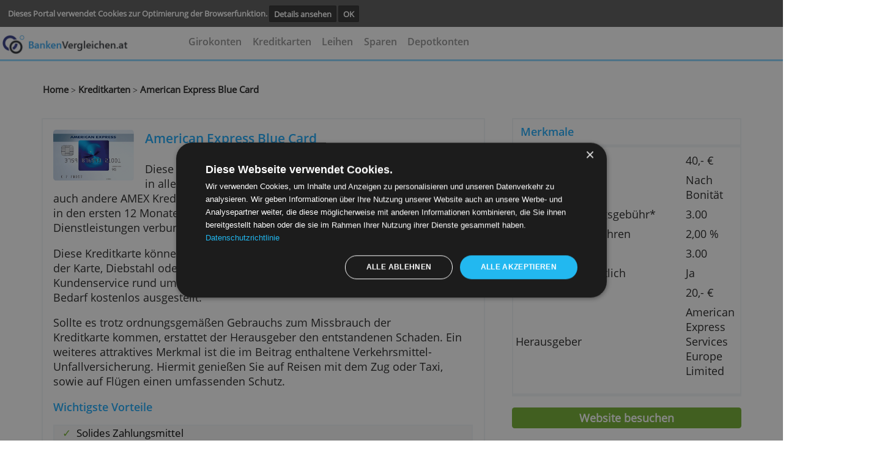

--- FILE ---
content_type: text/html; charset=UTF-8
request_url: https://bankenvergleichen.at/kreditkarten/american-express-blue-card/
body_size: 4896
content:
<!DOCTYPE html><html lang="de"><head><!-- Google Tag Manager -->
                <script>(function(w,d,s,l,i){w[l]=w[l]||[];w[l].push({'gtm.start':
                new Date().getTime(),event:'gtm.js'});var f=d.getElementsByTagName(s)[0],
                j=d.createElement(s),dl=l!='dataLayer'?'&l='+l:'';j.async=true;j.src=
                'https://www.googletagmanager.com/gtm.js?id='+i+dl;f.parentNode.insertBefore(j,f);
                })(window,document,'script','dataLayer','GTM-5D3TS2M');</script>
                <!-- End Google Tag Manager --><meta charset="utf-8"><meta name="viewport" content="width=device-width, minimum-scale=1.0, maximum-scale=1.0, user-scalable=no" /><title>American Express Blue Card: Die Vorteile im Überblick</title><meta name="viewport" content="width=device-width,minimum-scale=1,initial-scale=1"><meta name="keywords" content="american express blue card, amex, american express kreditkarte, amex kreditkarte, kreditkarten, kreditkarten vergleichen, kreditkarte anfragen, american express blue card beantragen, kreditkarte österreich, bankenunabhängige kreditkarte, blue card "><meta name="description" content="Die American Express Blue Card ist ein solides Zahlungsmittel für den täglichen oder gelegentlichen Gebrauch. Jetzt die wichtigsten Merkmale entdecken!"> <link rel="stylesheet" href="https://use.fontawesome.com/releases/v5.2.0/css/all.css" integrity="sha384-hWVjflwFxL6sNzntih27bfxkr27PmbbK/iSvJ+a4+0owXq79v+lsFkW54bOGbiDQ" crossorigin="anonymous"><link rel=stylesheet href="../../style/bankenvergleichen.at-cached-style.css" type="text/css" media="screen,print"><script async  src="../../style/bankenvergleichen.at-cached-script.js"></script></script><script src="../../core-system/Assets/designs/mentos/js//sweetalert2.js"></script><link rel="canonical" href="https://bankenvergleichen.at/kreditkarten/american-express-blue-card/"><link rel="shortcut icon" type="image/x-icon" href="../../images/icon/favicon.ico"><script type="text/javascript">
(function(w, c, t, u) {
    w._wct = w._wct || {}; w._wct = u;
    var s = c.createElement(t);
    s.type = 'text/javascript'; s.async = true; s.src = 'https://wct-2.com/wct.js?type=session';
    var r = c.getElementsByTagName(t)[0];
    r.parentNode.insertBefore(s, r);
}(window, document, 'script', {
    'uid' : 'GrgRW6',
    'google_tracking_id' : 'UA-81524-22',
    'proxy' : 'https://wct-2.com',
    'auto_tagging' : true
}));
</script></head><body > <!-- cookie consent start --> <div class="cookie-bar" id="cookie-statement"> <div class="cookie-bar_text"> <span> Dieses Portal verwendet Cookies zur Optimierung der Browserfunktion. </span> <a href="../../info/cookies/?prev-url=kreditkarten/american-express-blue-card/">Details ansehen</a> <a href="../../core-system/Tools/scripts/cookies-pref.php?prev-url=kreditkarten/american-express-blue-card/&cookies-settings=true" id="accept-cookie"> OK </a> </div> </div> <script> value_or_null = (document.cookie.match(/^(?:.*;)?\s*cookies-settings\s*=\s*([^;]+)(?:.*)?$/)||[,null])[1]; if (value_or_null !== null) { document.getElementById("cookie-statement").style.display = "none"; } </script> <!-- cookie consent end --> <!-- smart banner removed --> <div class="hearder_container flex row-inverse"> <!-- block header starts--> <header class="header desktop"> <DIV CLASS="top__banner"> <script></script><div class="ad-area" ><style >iframe#addframe {border:none; margin:0; padding:0; max-width:468px; width:100%; max-height:60px; height:auto; overflow:hidden; float:right;}</style><script>function getCookie(cname) { var name = cname + "="; var ca = document.cookie.split(";"); for(var i=0; i<ca.length; i++) { var c = ca[i]; while (c.charAt(0)==" ") c = c.substring(1); if (c.indexOf(name) == 0) return c.substring(name.length, c.length); } return "";
} var bannercookie = getCookie("ad_end"); var maxviews = 3; if (bannercookie === "true"){ var addiv = document.getElementById("ad"); addiv.parentNode.removeChild(addiv); document.getElementById("back-stripe").style.marginTop = "82px"; } </script><IFRAME class="bframe" id="horizental__iframe" style="overflow: hidden;border: 0px;" name="addframe" SRC="../../layout/ad.php?REALPATH=&URLPATH=../../&location=kreditkarten/american-express-blue-card/&width=468&height=60" TITLE=""></IFRAME></div> </DIV> <div class="menu__underBanner"> <!-- header logo --> <div class="header__logo mobile"> <a href="../../"><img class="logo" src="../../images/elementen/logo-header-bv-at.png" alt="" > </a> </div> <!-- header navigation --> <nav class="header__navigation none"> <ul><li> <li><a href="../../girokonten/" onclick="closeNav()">Girokonten</a></li> <li><a href="../../kreditkarten/" onclick="closeNav()">Kreditkarten</a></li> <li><a href="../../leihen/" onclick="closeNav()">Leihen</a></li> <li><a href="../../sparen/" onclick="closeNav()">Sparen</a></li> <li><a href="../../depotkonten/" onclick="closeNav()">Depotkonten</a></li></li></ul> </nav> <a href="javascript:void(0);" class="icon landscape" onclick="openNav()"> <i class="fa fa-bars"></i> </a> <ul class="overlay"> <a href="javascript:void(0)" class="closebtn" onclick="closeNav()">&times</a> <div class="overlay-content"> <nav class="gn-menu-wrapper"> <div class="gn-scroller"> <ul class="gn-menu"> <li> <li><a href="../../girokonten/" onclick="closeNav()">Girokonten</a></li> <li><a href="../../kreditkarten/" onclick="closeNav()">Kreditkarten</a></li> <li><a href="../../leihen/" onclick="closeNav()">Leihen</a></li> <li><a href="../../sparen/" onclick="closeNav()">Sparen</a></li> <li><a href="../../depotkonten/" onclick="closeNav()">Depotkonten</a></li></li> </ul> </div><!-- /gn-scroller --> </nav> </div> </ul> </div> </header></div> <hr class="hr-under-menu mobile"> <!--BEGIN TEMPLATE--> <div class="body__container page-link margin-top-40"> <a href="../../">Home</a> ><a href="../../kreditkarten/" > Kreditkarten</a> ><a class ="breadcrumb" href="../../kreditkarten/american-express-blue-card/" > American Express Blue Card</a></div> </div> <div class="body__container flex-row margin-top-80"> <div class="product-left mobile"> <div class="block__product-left padding-20 border-f2f5f8"> <div class="img-title"> <div> <a target="_blank" class="" href="../../red.php?s=kreditkarten/american-express-blue-card/" ><img src="../../images/product/american-express-blue-credit-card.png" alt="American Express Blue Card" ></a> </div> <div class="body__container logo-product-page-2 margin-top-80 margin-left-0p mobile"><div><hr class="hr-comment"><a TARGET="_blank" href="../../red.php?s=kreditkarten/american-express-blue-card/" ><h3 class="green-h3 apply-redirect">Beantragen</h3></a><hr class="hr-comment"></div></div><a target="_blank" class="" href="../../red.php?s=kreditkarten/american-express-blue-card/" ><span class="margin-left-50 margin-top-30- mobile"><h2>American Express Blue Card</h2><br></span></a></div> <div class="description-mobile"><p>Diese Kreditkarte ist ein grundsolides Zahlungsmittel. Sie wird in allen Ladengesch&auml;ften, Hotels und Webshops&nbsp;akzeptiert, die auch andere AMEX Kreditkarten annehmen. Die American Express Blue Card ist in den ersten 12 Monaten kostenfrei. Da die Mitgliedschaft mit einer Reihe von Dienstleistungen verbunden ist, f&auml;llt danach eine Jahresgeb&uuml;hr an.</p><p>Diese Kreditkarte k&ouml;nnen Sie mit jedem beliebigen Girokonto nutzen. Bei Verlust der Karte, Diebstahl oder anderen dringenden Angelegenheiten ist der Kundenservice rund um die Uhr f&uuml;r Sie zu erreichen. Eine Ersatzkarte wird bei Bedarf kostenlos ausgestellt.</p><p>Sollte es trotz ordnungsgem&auml;&szlig;en Gebrauchs zum Missbrauch der Kreditkarte&nbsp;kommen, erstattet der Herausgeber den entstandenen Schaden. Ein weiteres attraktives Merkmal ist die im Beitrag enthaltene Verkehrsmittel-Unfallversicherung. Hiermit genie&szlig;en Sie auf Reisen mit dem Zug&nbsp;oder Taxi, sowie auf Fl&uuml;gen einen umfassenden Schutz.</p><p><strong>Wichtigste Vorteile </strong></p><ul><li>Solides Zahlungsmittel</li><li>Bankenunabh&auml;ngig</li><li>24/7 Kundenservice</li><li>Schutz vor Schaden durch Missbrauch</li><li>Verkehrsmittel-Unfallversicherung inklusive</li></ul></div></div><div class="body__container logo-product-page-2 margin-top-80 margin-left-0p mobile"><div><a TARGET="_blank" href="../../red.php?s=kreditkarten/american-express-blue-card/" ><h3 class="green-h3 second-apply">> Jetzt Ihre American Express Blue Card beantragen!</h3></a></div></div> </div><div class="product-right margin-left-50"> <div class="trie mobile "><div class="choses mobile"><table class="no-border-table open-sens-regular padding-td margin-top-2 margin-bottom-10"><tr class="no-border-table"><h3 class="margin-bottom-5" COLSPAN="2" >Merkmale</h3><hr class="hr-comment margin-left-15- width-112p mobile"><tr class="no-border-table"><td class="open-sens-regular no-border-table">Jahresgebühr</td><td class="open-sens-regular no-border-table result">40,- &euro; </td></tr><tr class="no-border-table"><td class="open-sens-regular no-border-table">Kreditkartenlimit</td><td class="open-sens-regular no-border-table result">Nach Bonität </td></tr><tr class="no-border-table"><td class="open-sens-regular no-border-table">Bargeldabhebungsgebühr*</td><td class="open-sens-regular no-border-table result">3.00 </td></tr><tr class="no-border-table"><td class="open-sens-regular no-border-table">Wechselkursgebühren</td><td class="open-sens-regular no-border-table result">2,00 % </td></tr><tr class="no-border-table"><td class="open-sens-regular no-border-table">Service</td><td class="open-sens-regular no-border-table result">3.00 </td></tr><tr class="no-border-table"><td class="open-sens-regular no-border-table">Zusatzkarte erhältlich </td><td class="open-sens-regular no-border-table result">Ja </td></tr><tr class="no-border-table"><td class="open-sens-regular no-border-table">Zusatzkarte</td><td class="open-sens-regular no-border-table result">20,- &euro; </td></tr><tr class="no-border-table"><td class="open-sens-regular no-border-table">Herausgeber</td><td class="open-sens-regular no-border-table result">American Express Services Europe Limited </td></tr></table> </div></div><a target="_blank" href="../../red.php?s=kreditkarten/american-express-blue-card/"><div class="green-button margin-top-20"><p> Website besuchen</p></div></a></div></div> <div class="body__container logo-product-page-2 margin-top-80 margin-left-0p"><div><hr class="hr-comment"><a TARGET="_blank" href="../../red.php?s=kreditkarten/american-express-blue-card/" ><h3 class="green-h3">> Jetzt Ihre American Express Blue Card beantragen!</h3></a><hr class="hr-comment"></div></div></div> <input type="hidden" id="analytics_product_id" name="product_id" value="5"> <input type="hidden" id="analytics_site" name="site_id" value="bankat"> <input type="hidden" id="analytics_location" name="location" value="kreditkarten/american-express-blue-card/"> <input type="hidden" id="analytics_url" name="url" value="https://bankenvergleichen.at/"> <script type="text/javascript"> function docReady(fn) { if (document.readyState === "complete" || document.readyState === "interactive") { setTimeout(fn, 1); } else { document.addEventListener("DOMContentLoaded", fn); } } docReady(function() { var xhttp = new XMLHttpRequest(); xhttp.onreadystatechange = function() { if (this.readyState == 4 && this.status == 200) {} }; var params = "?product_id="+document.getElementById("analytics_product_id").value +"&site_id="+document.getElementById("analytics_site").value +"&location="+document.getElementById("analytics_location").value +"&product_location="+document.getElementById("analytics_location").value +"&user_timezone="+Intl.DateTimeFormat().resolvedOptions().timeZone +"&site_url="+document.getElementById("analytics_url").value; xhttp.open("POST", "/core-system/Tools/scripts/process.php"+params, true); xhttp.send(); }); </script> <!-- Google Tag Manager (noscript) --> <noscript><iframe src="https://www.googletagmanager.com/ns.html?id=GTM-5D3TS2M" height="0" width="0" style="display:none;visibility:hidden"></iframe></noscript> <!-- End Google Tag Manager (noscript) --> <footer class="footer"><section class="footer__banner-footer top-60"><div class="footer__menu-footer"><div class="footer__logo margin-right-70 mobile"></div><div class="footer_submenu"> <ul class="footer submenu margin-right-90"><li class="submenu__title"><p><a href="../../info/impressum/">Impressum</a></p></li></ul> <ul class="footer submenu margin-right-90"><li class="submenu__title"><p><a href="../../sitemap/">sitemap</a></p></li></ul> <ul class="footer submenu margin-right-90"><li class="submenu__title"><p><a href="../../kontakt/">kontakt</a></p></li></ul></div></div> <div class="footer__footer-menu-links"> <hr class="hr-comment"><div class="footer__navigation"> <ul class="footer-nav"> <li><a href="../../info/nutzungsbedingungen/">Nutzungsbedingungen</a></li> <li>|</li> <li><a href="../../info/unser-service/">Unser Service</a></li> <li>|</li> <li><a href="../../info/datensicherheit/">Datensicherheit</a></li> <li>|</li><li class="blue-li"><a>© 2026&nbsp;bankenvergleichen.at</a></li></ul> </div></section> </div> </div></footer> <script type="text/javascript"> function nextPrev() { document.getElementById("regForm").submit(); return false; } function creditcheck(n) { var x = document.getElementById("result_"+n); x.innerHTML = "10%"; nextPrev(1); } function creditcheck2(n) { var result = document.getElementById("result_"+n); var v1 = document.getElementById('input1_'+n).value; var v2 = document.getElementById('input2_'+n).value; var v3 = document.getElementById('input3_'+n).value; if (v1 < 1100 || v2 < 1100 || v3 < 1100) { result.innerHTML = "20%"; } else if (v1 < 1200 || v2 < 1200 || v3 < 1200) { result.innerHTML = "30%"; } else if (v1 < 1500 || v2 < 1500 || v3 < 1500) { result.innerHTML = "50%"; } else if (v1 > 1500 || v2 > 1500 || v3 > 1500) { result.innerHTML = "80%" } nextPrev(1); } var emailCheck = document.getElementById("emailCheck"); var emailCheck2 = document.getElementById("emailCheck2"); var emailCheck3 = document.getElementById("emailCheck3"); var emailCheck4 = document.getElementById("emailCheck4"); var emailCheck5 = document.getElementById("emailCheck5"); var emailCheck6 = document.getElementById("emailCheck6"); var emailpopup = document.getElementById("emailpopup"); var currentTab = 0; var button1 = document.getElementById("button_1"); var button2 = document.getElementById("button_2"); var button3 = document.getElementById("button_3"); var button4 = document.getElementById("button_4"); var button5 = document.getElementById("button_5"); var button6 = document.getElementById("button_6"); var button7 = document.getElementById("button_7"); var button8 = document.getElementById("button_8"); var button9 = document.getElementById("button_9"); var button10 = document.getElementById("button_10"); var button11 = document.getElementById("button_11"); var button12 = document.getElementById("button_12"); var button13 = document.getElementById("button_13"); var button14 = document.getElementById("button_14"); var button15 = document.getElementById("button_15"); var button16 = document.getElementById("button_16"); var button17 = document.getElementById("button_17"); var button18 = document.getElementById("button_18"); var button19 = document.getElementById("button_19"); var button20 = document.getElementById("button_20"); var popup1 = document.getElementById("popup_1"); var popup2 = document.getElementById("popup_2"); var popup3 = document.getElementById("popup_3"); var popup4 = document.getElementById("popup_4"); var popup5 = document.getElementById("popup_5"); var popup6 = document.getElementById("popup_6"); var popup7 = document.getElementById("popup_7"); var popup8 = document.getElementById("popup_8"); var popup9 = document.getElementById("popup_9"); var popup10 = document.getElementById("popup_10"); var popup11 = document.getElementById("popup_11"); var popup12 = document.getElementById("popup_12"); var popup13 = document.getElementById("popup_13"); var popup14 = document.getElementById("popup_14"); var popup15 = document.getElementById("popup_15"); var popup16 = document.getElementById("popup_16"); var popup17 = document.getElementById("popup_17"); var popup18 = document.getElementById("popup_18"); var popup19 = document.getElementById("popup_19"); var popup20 = document.getElementById("popup_20"); if (emailCheck !== null ) { emailCheck.onclick = function () { emailpopup.style.display = 'block'; const box = document.createElement("div"); box.id = "overlay"; document.body.appendChild(box); }; emailCheck2.onclick = function () { emailpopup.style.display = 'block'; const box = document.createElement("div"); box.id = "overlay"; document.body.appendChild(box); }; emailCheck3.onclick = function () { emailpopup.style.display = 'block'; const box = document.createElement("div"); box.id = "overlay"; document.body.appendChild(box); }; emailCheck4.onclick = function () { emailpopup.style.display = 'block'; const box = document.createElement("div"); box.id = "overlay"; document.body.appendChild(box); }; emailCheck5.onclick = function () { emailpopup.style.display = 'block'; const box = document.createElement("div"); box.id = "overlay"; document.body.appendChild(box); }; emailCheck6.onclick = function () { emailpopup.style.display = 'block'; const box = document.createElement("div"); box.id = "overlay"; document.body.appendChild(box); }; } button1.onclick = function () { popup1.style.display = 'block'; showTab(currentTab); }; button2.onclick = function () { popup2.style.display = 'block'; showTab(currentTab); }; button3.onclick = function () { popup3.style.display = 'block'; showTab(currentTab); }; button4.onclick = function () { popup4.style.display = 'block'; showTab(currentTab); }; button5.onclick = function () { popup5.style.display = 'block'; showTab(currentTab); }; button6.onclick = function () { popup6.style.display = 'block'; showTab(currentTab); }; button7.onclick = function () { popup7.style.display = 'block'; showTab(currentTab); }; button8.onclick = function () { popup8.style.display = 'block'; showTab(currentTab); }; button9.onclick = function () { popup9.style.display = 'block'; showTab(currentTab); }; button10.onclick = function () { popup10.style.display = 'block'; showTab(currentTab); }; button11.onclick = function () { popup11.style.display = 'block'; showTab(currentTab); }; button12.onclick = function () { popup12.style.display = 'block'; showTab(currentTab); }; button13.onclick = function () { popup13.style.display = 'block'; showTab(currentTab); }; button14.onclick = function () { popup14.style.display = 'block'; showTab(currentTab); }; button15.onclick = function () { popup15.style.display = 'block'; showTab(currentTab); }; button16.onclick = function () { popup16.style.display = 'block'; showTab(currentTab); }; button17.onclick = function () { popup17.style.display = 'block'; showTab(currentTab); }; button18.onclick = function () { popup18.style.display = 'block'; showTab(currentTab); }; button19.onclick = function () { popup19.style.display = 'block'; showTab(currentTab); }; button20.onclick = function () { popup20.style.display = 'block'; showTab(currentTab); }; function showTab(n) { var popup1 = document.getElementById("popup_1"); var popup2 = document.getElementById("popup_2"); var popup3 = document.getElementById("popup_3"); var popup4 = document.getElementById("popup_4"); var popup5 = document.getElementById("popup_5"); var popup6 = document.getElementById("popup_6"); var popup7 = document.getElementById("popup_7"); var popup8 = document.getElementById("popup_8"); var popup9 = document.getElementById("popup_9"); var popup10 = document.getElementById("popup_10"); var popup11 = document.getElementById("popup_11"); var popup12 = document.getElementById("popup_12"); var popup13 = document.getElementById("popup_13"); var popup14 = document.getElementById("popup_14"); var popup15 = document.getElementById("popup_15"); var popup16 = document.getElementById("popup_16"); var popup17 = document.getElementById("popup_17"); var popup18 = document.getElementById("popup_18"); var popup19 = document.getElementById("popup_19"); var popup20 = document.getElementById("popup_20"); if (popup1.style.display) { var x = document.getElementsByClassName("tab_1"); x[n].style.display = "block"; if (n == 0) { document.getElementById("prevBtn").style.display = "none"; } else { document.getElementById("prevBtn").style.display = "inline"; } if (n == (x.length - 1)) { document.getElementById("nextBtn").innerHTML = "Submit"; } else { document.getElementById("nextBtn").innerHTML = "Verder"; } } else if (popup2.style.display) { var x = document.getElementsByClassName("tab_2"); x[n].style.display = "block"; if (n == 0) { document.getElementById("prevBtn").style.display = "none"; } else { document.getElementById("prevBtn").style.display = "inline"; } if (n == (x.length - 1)) { document.getElementById("nextBtn").innerHTML = "Submit"; } else { document.getElementById("nextBtn").innerHTML = "Verder"; } } else if (popup3.style.display) { var x = document.getElementsByClassName("tab_3"); x[n].style.display = "block"; if (n == 0) { document.getElementById("prevBtn").style.display = "none"; } else { document.getElementById("prevBtn").style.display = "inline"; } if (n == (x.length - 1)) { document.getElementById("nextBtn").innerHTML = "Submit"; } else { document.getElementById("nextBtn").innerHTML = "Verder"; } } else if (popup4.style.display) { var x = document.getElementsByClassName("tab_4"); x[n].style.display = "block"; if (n == 0) { document.getElementById("prevBtn").style.display = "none"; } else { document.getElementById("prevBtn").style.display = "inline"; } if (n == (x.length - 1)) { document.getElementById("nextBtn").innerHTML = "Submit"; } else { document.getElementById("nextBtn").innerHTML = "Verder"; } } else if (popup5.style.display) { var x = document.getElementsByClassName("tab_5"); x[n].style.display = "block"; if (n == 0) { document.getElementById("prevBtn").style.display = "none"; } else { document.getElementById("prevBtn").style.display = "inline"; } if (n == (x.length - 1)) { document.getElementById("nextBtn").innerHTML = "Submit"; } else { document.getElementById("nextBtn").innerHTML = "Verder"; } } else if (popup6.style.display) { var x = document.getElementsByClassName("tab_6"); x[n].style.display = "block"; if (n == 0) { document.getElementById("prevBtn").style.display = "none"; } else { document.getElementById("prevBtn").style.display = "inline"; } if (n == (x.length - 1)) { document.getElementById("nextBtn").innerHTML = "Submit"; } else { document.getElementById("nextBtn").innerHTML = "Verder"; } } else if (popup7.style.display) { var x = document.getElementsByClassName("tab_7"); x[n].style.display = "block"; if (n == 0) { document.getElementById("prevBtn").style.display = "none"; } else { document.getElementById("prevBtn").style.display = "inline"; } if (n == (x.length - 1)) { document.getElementById("nextBtn").innerHTML = "Submit"; } else { document.getElementById("nextBtn").innerHTML = "Verder"; } } else if (popup8.style.display) { var x = document.getElementsByClassName("tab_8"); x[n].style.display = "block"; if (n == 0) { document.getElementById("prevBtn").style.display = "none"; } else { document.getElementById("prevBtn").style.display = "inline"; } if (n == (x.length - 1)) { document.getElementById("nextBtn").innerHTML = "Submit"; } else { document.getElementById("nextBtn").innerHTML = "Verder"; } } else if (popup9.style.display) { var x = document.getElementsByClassName("tab_9"); x[n].style.display = "block"; if (n == 0) { document.getElementById("prevBtn").style.display = "none"; } else { document.getElementById("prevBtn").style.display = "inline"; } if (n == (x.length - 1)) { document.getElementById("nextBtn").innerHTML = "Submit"; } else { document.getElementById("nextBtn").innerHTML = "Verder"; } } else if (popup10.style.display) { var x = document.getElementsByClassName("tab_10"); x[n].style.display = "block"; if (n == 0) { document.getElementById("prevBtn").style.display = "none"; } else { document.getElementById("prevBtn").style.display = "inline"; } if (n == (x.length - 1)) { document.getElementById("nextBtn").innerHTML = "Submit"; } else { document.getElementById("nextBtn").innerHTML = "Verder"; } } else if (popup11.style.display) { var x = document.getElementsByClassName("tab_11"); x[n].style.display = "block"; if (n == 0) { document.getElementById("prevBtn").style.display = "none"; } else { document.getElementById("prevBtn").style.display = "inline"; } if (n == (x.length - 1)) { document.getElementById("nextBtn").innerHTML = "Submit"; } else { document.getElementById("nextBtn").innerHTML = "Verder"; } } else if (popup12.style.display) { var x = document.getElementsByClassName("tab_12"); x[n].style.display = "block"; if (n == 0) { document.getElementById("prevBtn").style.display = "none"; } else { document.getElementById("prevBtn").style.display = "inline"; } if (n == (x.length - 1)) { document.getElementById("nextBtn").innerHTML = "Submit"; } else { document.getElementById("nextBtn").innerHTML = "Verder"; } } else if (popup13.style.display) { var x = document.getElementsByClassName("tab_13"); x[n].style.display = "block"; if (n == 0) { document.getElementById("prevBtn").style.display = "none"; } else { document.getElementById("prevBtn").style.display = "inline"; } if (n == (x.length - 1)) { document.getElementById("nextBtn").innerHTML = "Submit"; } else { document.getElementById("nextBtn").innerHTML = "Verder"; } } else if (popup14.style.display) { var x = document.getElementsByClassName("tab_14"); x[n].style.display = "block"; if (n == 0) { document.getElementById("prevBtn").style.display = "none"; } else { document.getElementById("prevBtn").style.display = "inline"; } if (n == (x.length - 1)) { document.getElementById("nextBtn").innerHTML = "Submit"; } else { document.getElementById("nextBtn").innerHTML = "Verder"; } } else if (popup15.style.display) { var x = document.getElementsByClassName("tab_15"); x[n].style.display = "block"; if (n == 0) { document.getElementById("prevBtn").style.display = "none"; } else { document.getElementById("prevBtn").style.display = "inline"; } if (n == (x.length - 1)) { document.getElementById("nextBtn").innerHTML = "Submit"; } else { document.getElementById("nextBtn").innerHTML = "Verder"; } } else if (popup16.style.display) { var x = document.getElementsByClassName("tab_16"); x[n].style.display = "block"; if (n == 0) { document.getElementById("prevBtn").style.display = "none"; } else { document.getElementById("prevBtn").style.display = "inline"; } if (n == (x.length - 1)) { document.getElementById("nextBtn").innerHTML = "Submit"; } else { document.getElementById("nextBtn").innerHTML = "Verder"; } } else if (popup17.style.display) { var x = document.getElementsByClassName("tab_17"); x[n].style.display = "block"; if (n == 0) { document.getElementById("prevBtn").style.display = "none"; } else { document.getElementById("prevBtn").style.display = "inline"; } if (n == (x.length - 1)) { document.getElementById("nextBtn").innerHTML = "Submit"; } else { document.getElementById("nextBtn").innerHTML = "Verder"; } } else if (popup18.style.display) { var x = document.getElementsByClassName("tab_18"); x[n].style.display = "block"; if (n == 0) { document.getElementById("prevBtn").style.display = "none"; } else { document.getElementById("prevBtn").style.display = "inline"; } if (n == (x.length - 1)) { document.getElementById("nextBtn").innerHTML = "Submit"; } else { document.getElementById("nextBtn").innerHTML = "Verder"; } } else if (popup19.style.display) { var x = document.getElementsByClassName("tab_19"); x[n].style.display = "block"; if (n == 0) { document.getElementById("prevBtn").style.display = "none"; } else { document.getElementById("prevBtn").style.display = "inline"; } if (n == (x.length - 1)) { document.getElementById("nextBtn").innerHTML = "Submit"; } else { document.getElementById("nextBtn").innerHTML = "Verder"; } } else if (popup20.style.display) { var x = document.getElementsByClassName("tab_20"); x[n].style.display = "block"; if (n == 0) { document.getElementById("prevBtn").style.display = "none"; } else { document.getElementById("prevBtn").style.display = "inline"; } if (n == (x.length - 1)) { document.getElementById("nextBtn").innerHTML = "Submit"; } else { document.getElementById("nextBtn").innerHTML = "Verder"; } } }; function nextPrev(n) { var popup1 = document.getElementById("popup_1"); var popup2 = document.getElementById("popup_2"); var popup3 = document.getElementById("popup_3"); var popup4 = document.getElementById("popup_4"); var popup5 = document.getElementById("popup_5"); var popup6 = document.getElementById("popup_6"); var popup7 = document.getElementById("popup_7"); var popup8 = document.getElementById("popup_8"); var popup9 = document.getElementById("popup_9"); var popup10 = document.getElementById("popup_10"); var popup11 = document.getElementById("popup_11"); var popup12 = document.getElementById("popup_12"); var popup13 = document.getElementById("popup_13"); var popup14 = document.getElementById("popup_14"); var popup15 = document.getElementById("popup_15"); var popup16 = document.getElementById("popup_16"); var popup17 = document.getElementById("popup_17"); var popup18 = document.getElementById("popup_18"); var popup19 = document.getElementById("popup_19"); var popup20 = document.getElementById("popup_20"); if (popup1.style.display) { var x = document.getElementsByClassName("tab_1"); if (n == 1 && !validateForm()) return false; x[currentTab].style.display = "none"; currentTab = currentTab + n; if (currentTab >= x.length) { document.getElementById("regForm").submit(); return false; } showTab(currentTab); } else if (popup2.style.display) { var x = document.getElementsByClassName("tab_2"); if (n == 1 && !validateForm()) return false; x[currentTab].style.display = "none"; currentTab = currentTab + n; if (currentTab >= x.length) { document.getElementById("regForm").submit(); return false; } showTab(currentTab); } else if (popup3.style.display) { var x = document.getElementsByClassName("tab_3"); if (n == 1 && !validateForm()) return false; x[currentTab].style.display = "none"; currentTab = currentTab + n; if (currentTab >= x.length) { document.getElementById("regForm").submit(); return false; } showTab(currentTab); } else if (popup4.style.display) { var x = document.getElementsByClassName("tab_4"); if (n == 1 && !validateForm()) return false; x[currentTab].style.display = "none"; currentTab = currentTab + n; if (currentTab >= x.length) { document.getElementById("regForm").submit(); return false; } showTab(currentTab); } else if (popup5.style.display) { var x = document.getElementsByClassName("tab_5"); if (n == 1 && !validateForm()) return false; x[currentTab].style.display = "none"; currentTab = currentTab + n; if (currentTab >= x.length) { document.getElementById("regForm").submit(); return false; } showTab(currentTab); } else if (popup6.style.display) { var x = document.getElementsByClassName("tab_6"); if (n == 1 && !validateForm()) return false; x[currentTab].style.display = "none"; currentTab = currentTab + n; if (currentTab >= x.length) { document.getElementById("regForm").submit(); return false; } showTab(currentTab); } else if (popup7.style.display) { var x = document.getElementsByClassName("tab_7"); if (n == 1 && !validateForm()) return false; x[currentTab].style.display = "none"; currentTab = currentTab + n; if (currentTab >= x.length) { document.getElementById("regForm").submit(); return false; } showTab(currentTab); } else if (popup8.style.display) { var x = document.getElementsByClassName("tab_8"); if (n == 1 && !validateForm()) return false; x[currentTab].style.display = "none"; currentTab = currentTab + n; if (currentTab >= x.length) { document.getElementById("regForm").submit(); return false; } showTab(currentTab); } else if (popup9.style.display) { var x = document.getElementsByClassName("tab_9"); if (n == 1 && !validateForm()) return false; x[currentTab].style.display = "none"; currentTab = currentTab + n; if (currentTab >= x.length) { document.getElementById("regForm").submit(); return false; } showTab(currentTab); } else if (popup10.style.display) { var x = document.getElementsByClassName("tab_10"); if (n == 1 && !validateForm()) return false; x[currentTab].style.display = "none"; currentTab = currentTab + n; if (currentTab >= x.length) { document.getElementById("regForm").submit(); return false; } showTab(currentTab); } else if (popup11.style.display) { var x = document.getElementsByClassName("tab_11"); if (n == 1 && !validateForm()) return false; x[currentTab].style.display = "none"; currentTab = currentTab + n; if (currentTab >= x.length) { document.getElementById("regForm").submit(); return false; } showTab(currentTab); } else if (popup12.style.display) { var x = document.getElementsByClassName("tab_12"); if (n == 1 && !validateForm()) return false; x[currentTab].style.display = "none"; currentTab = currentTab + n; if (currentTab >= x.length) { document.getElementById("regForm").submit(); return false; } showTab(currentTab); } else if (popup13.style.display) { var x = document.getElementsByClassName("tab_13"); if (n == 1 && !validateForm()) return false; x[currentTab].style.display = "none"; currentTab = currentTab + n; if (currentTab >= x.length) { document.getElementById("regForm").submit(); return false; } showTab(currentTab); } else if (popup14.style.display) { var x = document.getElementsByClassName("tab_14"); if (n == 1 && !validateForm()) return false; x[currentTab].style.display = "none"; currentTab = currentTab + n; if (currentTab >= x.length) { document.getElementById("regForm").submit(); return false; } showTab(currentTab); } else if (popup15.style.display) { var x = document.getElementsByClassName("tab_15"); if (n == 1 && !validateForm()) return false; x[currentTab].style.display = "none"; currentTab = currentTab + n; if (currentTab >= x.length) { document.getElementById("regForm").submit(); return false; } showTab(currentTab); } else if (popup16.style.display) { var x = document.getElementsByClassName("tab_16"); if (n == 1 && !validateForm()) return false; x[currentTab].style.display = "none"; currentTab = currentTab + n; if (currentTab >= x.length) { document.getElementById("regForm").submit(); return false; } showTab(currentTab); } else if (popup17.style.display) { var x = document.getElementsByClassName("tab_17"); if (n == 1 && !validateForm()) return false; x[currentTab].style.display = "none"; currentTab = currentTab + n; if (currentTab >= x.length) { document.getElementById("regForm").submit(); return false; } showTab(currentTab); } else if (popup18.style.display) { var x = document.getElementsByClassName("tab_18"); if (n == 1 && !validateForm()) return false; x[currentTab].style.display = "none"; currentTab = currentTab + n; if (currentTab >= x.length) { document.getElementById("regForm").submit(); return false; } showTab(currentTab); } else if (popup19.style.display) { var x = document.getElementsByClassName("tab_19"); if (n == 1 && !validateForm()) return false; x[currentTab].style.display = "none"; currentTab = currentTab + n; if (currentTab >= x.length) { document.getElementById("regForm").submit(); return false; } showTab(currentTab); } else if (popup20.style.display) { var x = document.getElementsByClassName("tab_20"); if (n == 1 && !validateForm()) return false; x[currentTab].style.display = "none"; currentTab = currentTab + n; if (currentTab >= x.length) { document.getElementById("regForm").submit(); return false; } showTab(currentTab); } }; function validateForm() { var popup1 = document.getElementById("popup_1"); var popup2 = document.getElementById("popup_2"); var popup3 = document.getElementById("popup_3"); var popup4 = document.getElementById("popup_4"); var popup5 = document.getElementById("popup_5"); var popup6 = document.getElementById("popup_6"); var popup7 = document.getElementById("popup_7"); var popup8 = document.getElementById("popup_8"); var popup9 = document.getElementById("popup_9"); var popup10 = document.getElementById("popup_10"); var popup11 = document.getElementById("popup_11"); var popup12 = document.getElementById("popup_12"); var popup13 = document.getElementById("popup_13"); var popup14 = document.getElementById("popup_14"); var popup15 = document.getElementById("popup_15"); var popup16 = document.getElementById("popup_16"); var popup17 = document.getElementById("popup_17"); var popup18 = document.getElementById("popup_18"); var popup19 = document.getElementById("popup_19"); var popup20 = document.getElementById("popup_20"); var x, y, i, valid = true; if (popup1.style.display) { x = document.getElementsByClassName("tab_1"); y = x[currentTab].getElementsByTagName("input"); for (i = 0; i < y.length; i++) { if (y[i].value == "") { y[i].className += " invalid"; valid = false; } } if (valid) { document.getElementsByClassName("step")[currentTab].className += " finish"; } return valid; } else if (popup2.style.display) { x = document.getElementsByClassName("tab_2"); y = x[currentTab].getElementsByTagName("input"); for (i = 0; i < y.length; i++) { if (y[i].value == "") { y[i].className += " invalid"; valid = false; } } if (valid) { document.getElementsByClassName("step")[currentTab].className += " finish"; } return valid; } else if (popup3.style.display) { x = document.getElementsByClassName("tab_3"); y = x[currentTab].getElementsByTagName("input"); for (i = 0; i < y.length; i++) { if (y[i].value == "") { y[i].className += " invalid"; valid = false; } } if (valid) { document.getElementsByClassName("step")[currentTab].className += " finish"; } return valid; } else if (popup4.style.display) { x = document.getElementsByClassName("tab_4"); y = x[currentTab].getElementsByTagName("input"); for (i = 0; i < y.length; i++) { if (y[i].value == "") { y[i].className += " invalid"; valid = false; } } if (valid) { document.getElementsByClassName("step")[currentTab].className += " finish"; } return valid; } else if (popup5.style.display) { x = document.getElementsByClassName("tab_5"); y = x[currentTab].getElementsByTagName("input"); for (i = 0; i < y.length; i++) { if (y[i].value == "") { y[i].className += " invalid"; valid = false; } } if (valid) { document.getElementsByClassName("step")[currentTab].className += " finish"; } return valid; } else if (popup6.style.display) { x = document.getElementsByClassName("tab_6"); y = x[currentTab].getElementsByTagName("input"); for (i = 0; i < y.length; i++) { if (y[i].value == "") { y[i].className += " invalid"; valid = false; } } if (valid) { document.getElementsByClassName("step")[currentTab].className += " finish"; } return valid; } else if (popup7.style.display) { x = document.getElementsByClassName("tab_7"); y = x[currentTab].getElementsByTagName("input"); for (i = 0; i < y.length; i++) { if (y[i].value == "") { y[i].className += " invalid"; valid = false; } } if (valid) { document.getElementsByClassName("step")[currentTab].className += " finish"; } return valid; } else if (popup8.style.display) { x = document.getElementsByClassName("tab_8"); y = x[currentTab].getElementsByTagName("input"); for (i = 0; i < y.length; i++) { if (y[i].value == "") { y[i].className += " invalid"; valid = false; } } if (valid) { document.getElementsByClassName("step")[currentTab].className += " finish"; } return valid; } else if (popup9.style.display) { x = document.getElementsByClassName("tab_9"); y = x[currentTab].getElementsByTagName("input"); for (i = 0; i < y.length; i++) { if (y[i].value == "") { y[i].className += " invalid"; valid = false; } } if (valid) { document.getElementsByClassName("step")[currentTab].className += " finish"; } return valid; } else if (popup10.style.display) { x = document.getElementsByClassName("tab_10"); y = x[currentTab].getElementsByTagName("input"); for (i = 0; i < y.length; i++) { if (y[i].value == "") { y[i].className += " invalid"; valid = false; } } if (valid) { document.getElementsByClassName("step")[currentTab].className += " finish"; } return valid; } else if (popup11.style.display) { x = document.getElementsByClassName("tab_11"); y = x[currentTab].getElementsByTagName("input"); for (i = 0; i < y.length; i++) { if (y[i].value == "") { y[i].className += " invalid"; valid = false; } } if (valid) { document.getElementsByClassName("step")[currentTab].className += " finish"; } return valid; } else if (popup12.style.display) { x = document.getElementsByClassName("tab_12"); y = x[currentTab].getElementsByTagName("input"); for (i = 0; i < y.length; i++) { if (y[i].value == "") { y[i].className += " invalid"; valid = false; } } if (valid) { document.getElementsByClassName("step")[currentTab].className += " finish"; } return valid; } else if (popup13.style.display) { x = document.getElementsByClassName("tab_13"); y = x[currentTab].getElementsByTagName("input"); for (i = 0; i < y.length; i++) { if (y[i].value == "") { y[i].className += " invalid"; valid = false; } } if (valid) { document.getElementsByClassName("step")[currentTab].className += " finish"; } return valid; } else if (popup14.style.display) { x = document.getElementsByClassName("tab_14"); y = x[currentTab].getElementsByTagName("input"); for (i = 0; i < y.length; i++) { if (y[i].value == "") { y[i].className += " invalid"; valid = false; } } if (valid) { document.getElementsByClassName("step")[currentTab].className += " finish"; } return valid; } else if (popup15.style.display) { x = document.getElementsByClassName("tab_15"); y = x[currentTab].getElementsByTagName("input"); for (i = 0; i < y.length; i++) { if (y[i].value == "") { y[i].className += " invalid"; valid = false; } } if (valid) { document.getElementsByClassName("step")[currentTab].className += " finish"; } return valid; } else if (popup16.style.display) { x = document.getElementsByClassName("tab_16"); y = x[currentTab].getElementsByTagName("input"); for (i = 0; i < y.length; i++) { if (y[i].value == "") { y[i].className += " invalid"; valid = false; } } if (valid) { document.getElementsByClassName("step")[currentTab].className += " finish"; } return valid; } else if (popup17.style.display) { x = document.getElementsByClassName("tab_17"); y = x[currentTab].getElementsByTagName("input"); for (i = 0; i < y.length; i++) { if (y[i].value == "") { y[i].className += " invalid"; valid = false; } } if (valid) { document.getElementsByClassName("step")[currentTab].className += " finish"; } return valid; } else if (popup18.style.display) { x = document.getElementsByClassName("tab_18"); y = x[currentTab].getElementsByTagName("input"); for (i = 0; i < y.length; i++) { if (y[i].value == "") { y[i].className += " invalid"; valid = false; } } if (valid) { document.getElementsByClassName("step")[currentTab].className += " finish"; } return valid; } else if (popup19.style.display) { x = document.getElementsByClassName("tab_19"); y = x[currentTab].getElementsByTagName("input"); for (i = 0; i < y.length; i++) { if (y[i].value == "") { y[i].className += " invalid"; valid = false; } } if (valid) { document.getElementsByClassName("step")[currentTab].className += " finish"; } return valid; } else if (popup20.style.display) { x = document.getElementsByClassName("tab_20"); y = x[currentTab].getElementsByTagName("input"); for (i = 0; i < y.length; i++) { if (y[i].value == "") { y[i].className += " invalid"; valid = false; } } if (valid) { document.getElementsByClassName("step")[currentTab].className += " finish"; } return valid; } } </script> <script src="https://accounts.google.com/gsi/client"></script></body></html>

--- FILE ---
content_type: application/javascript
request_url: https://bankenvergleichen.at/core-system/Assets/designs/mentos/js//sweetalert2.js
body_size: 16658
content:
!function(e,t){"object"==typeof exports&&"undefined"!=typeof module?module.exports=t():"function"==typeof define&&define.amd?define(t):(e=e||self).Sweetalert2=t()}(this,function(){"use strict";const l=Object.freeze({cancel:"cancel",backdrop:"backdrop",close:"close",esc:"esc",timer:"timer"}),t="SweetAlert2:",o=e=>e.charAt(0).toUpperCase()+e.slice(1),a=e=>Array.prototype.slice.call(e),s=e=>{console.warn("".concat(t," ").concat("object"==typeof e?e.join(" "):e))},r=e=>{console.error("".concat(t," ").concat(e))},n=[],i=(e,t)=>{t='"'.concat(e,'" is deprecated and will be removed in the next major release. Please use "').concat(t,'" instead.'),n.includes(t)||(n.push(t),s(t))},c=(e,t)=>{"function"==typeof e&&e(t)},u=e=>"function"==typeof e?e():e,d=e=>e&&"function"==typeof e.toPromise,p=e=>d(e)?e.toPromise():Promise.resolve(e),m=e=>e&&Promise.resolve(e)===e,h=e=>e instanceof Element||(e=>"object"==typeof e&&e.jquery)(e);var e=e=>{const t={};for(const n in e)t[e[n]]="swal2-"+e[n];return t};const g=e(["container","shown","height-auto","iosfix","popup","modal","no-backdrop","no-transition","toast","toast-shown","show","hide","close","title","html-container","actions","confirm","deny","cancel","default-outline","footer","icon","icon-content","image","input","file","range","select","radio","checkbox","label","textarea","inputerror","input-label","validation-message","progress-steps","active-progress-step","progress-step","progress-step-line","loader","loading","styled","top","top-start","top-end","top-left","top-right","center","center-start","center-end","center-left","center-right","bottom","bottom-start","bottom-end","bottom-left","bottom-right","grow-row","grow-column","grow-fullscreen","rtl","timer-progress-bar","timer-progress-bar-container","scrollbar-measure","icon-success","icon-warning","icon-info","icon-question","icon-error"]),b=e(["success","warning","info","question","error"]),f=()=>document.body.querySelector(".".concat(g.container)),y=e=>{const t=f();return t?t.querySelector(e):null},v=e=>y(".".concat(e)),w=()=>v(g.popup),C=()=>v(g.icon),k=()=>v(g.title),A=()=>v(g["html-container"]),B=()=>v(g.image),x=()=>v(g["progress-steps"]),P=()=>v(g["validation-message"]),E=()=>y(".".concat(g.actions," .").concat(g.confirm)),S=()=>y(".".concat(g.actions," .").concat(g.deny));const T=()=>y(".".concat(g.loader)),L=()=>y(".".concat(g.actions," .").concat(g.cancel)),O=()=>v(g.actions),j=()=>v(g.footer),I=()=>v(g["timer-progress-bar"]),M=()=>v(g.close),D=()=>{const e=a(w().querySelectorAll('[tabindex]:not([tabindex="-1"]):not([tabindex="0"])')).sort((e,t)=>(e=parseInt(e.getAttribute("tabindex")),(t=parseInt(t.getAttribute("tabindex")))<e?1:e<t?-1:0));var t=a(w().querySelectorAll('\n  a[href],\n  area[href],\n  input:not([disabled]),\n  select:not([disabled]),\n  textarea:not([disabled]),\n  button:not([disabled]),\n  iframe,\n  object,\n  embed,\n  [tabindex="0"],\n  [contenteditable],\n  audio[controls],\n  video[controls],\n  summary\n')).filter(e=>"-1"!==e.getAttribute("tabindex"));return(t=>{const n=[];for(let e=0;e<t.length;e++)-1===n.indexOf(t[e])&&n.push(t[e]);return n})(e.concat(t)).filter(e=>Q(e))},q=()=>!H()&&!document.body.classList.contains(g["no-backdrop"]),H=()=>document.body.classList.contains(g["toast-shown"]);const V={previousBodyPadding:null},N=(t,e)=>{if(t.textContent="",e){const n=new DOMParser,o=n.parseFromString(e,"text/html");a(o.querySelector("head").childNodes).forEach(e=>{t.appendChild(e)}),a(o.querySelector("body").childNodes).forEach(e=>{t.appendChild(e)})}},U=(t,e)=>{if(!e)return!1;var n=e.split(/\s+/);for(let e=0;e<n.length;e++)if(!t.classList.contains(n[e]))return!1;return!0},F=(e,t,n)=>{var o,i;if(o=e,i=t,a(o.classList).forEach(e=>{Object.values(g).includes(e)||Object.values(b).includes(e)||Object.values(i.showClass).includes(e)||o.classList.remove(e)}),t.customClass&&t.customClass[n]){if("string"!=typeof t.customClass[n]&&!t.customClass[n].forEach)return s("Invalid type of customClass.".concat(n,'! Expected string or iterable object, got "').concat(typeof t.customClass[n],'"'));_(e,t.customClass[n])}},R=(e,t)=>{if(!t)return null;switch(t){case"select":case"textarea":case"file":return Y(e,g[t]);case"checkbox":return e.querySelector(".".concat(g.checkbox," input"));case"radio":return e.querySelector(".".concat(g.radio," input:checked"))||e.querySelector(".".concat(g.radio," input:first-child"));case"range":return e.querySelector(".".concat(g.range," input"));default:return Y(e,g.input)}},z=e=>{var t;e.focus(),"file"!==e.type&&(t=e.value,e.value="",e.value=t)},W=(e,t,n)=>{e&&t&&(t="string"==typeof t?t.split(/\s+/).filter(Boolean):t).forEach(t=>{e.forEach?e.forEach(e=>{n?e.classList.add(t):e.classList.remove(t)}):n?e.classList.add(t):e.classList.remove(t)})},_=(e,t)=>{W(e,t,!0)},K=(e,t)=>{W(e,t,!1)},Y=(t,n)=>{for(let e=0;e<t.childNodes.length;e++)if(U(t.childNodes[e],n))return t.childNodes[e]},Z=(e,t,n)=>{(n=n==="".concat(parseInt(n))?parseInt(n):n)||0===parseInt(n)?e.style[t]="number"==typeof n?"".concat(n,"px"):n:e.style.removeProperty(t)},J=(e,t="flex")=>{e.style.display=t},$=e=>{e.style.display="none"},X=(e,t,n,o)=>{const i=e.querySelector(t);i&&(i.style[n]=o)},G=(e,t,n)=>{t?J(e,n):$(e)},Q=e=>!(!e||!(e.offsetWidth||e.offsetHeight||e.getClientRects().length)),ee=()=>!Q(E())&&!Q(S())&&!Q(L()),te=e=>!!(e.scrollHeight>e.clientHeight),ne=e=>{const t=window.getComputedStyle(e);var n=parseFloat(t.getPropertyValue("animation-duration")||"0"),e=parseFloat(t.getPropertyValue("transition-duration")||"0");return 0<n||0<e},oe=(e,t=!1)=>{const n=I();Q(n)&&(t&&(n.style.transition="none",n.style.width="100%"),setTimeout(()=>{n.style.transition="width ".concat(e/1e3,"s linear"),n.style.width="0%"},10))},ie=()=>"undefined"==typeof window||"undefined"==typeof document,ae='\n <div aria-labelledby="'.concat(g.title,'" aria-describedby="').concat(g["html-container"],'" class="').concat(g.popup,'" tabindex="-1">\n   <button type="button" class="').concat(g.close,'"></button>\n   <ul class="').concat(g["progress-steps"],'"></ul>\n   <div class="').concat(g.icon,'"></div>\n   <img class="').concat(g.image,'" />\n   <h2 class="').concat(g.title,'" id="').concat(g.title,'"></h2>\n   <div class="').concat(g["html-container"],'"></div>\n   <input class="').concat(g.input,'" />\n   <input type="file" class="').concat(g.file,'" />\n   <div class="').concat(g.range,'">\n     <input type="range" />\n     <output></output>\n   </div>\n   <select class="').concat(g.select,'"></select>\n   <div class="').concat(g.radio,'"></div>\n   <label for="').concat(g.checkbox,'" class="').concat(g.checkbox,'">\n     <input type="checkbox" />\n     <span class="').concat(g.label,'"></span>\n   </label>\n   <textarea class="').concat(g.textarea,'"></textarea>\n   <div class="').concat(g["validation-message"],'" id="').concat(g["validation-message"],'"></div>\n   <div class="').concat(g.actions,'">\n     <div class="').concat(g.loader,'"></div>\n     <button type="button" class="').concat(g.confirm,'"></button>\n     <button type="button" class="').concat(g.deny,'"></button>\n     <button type="button" class="').concat(g.cancel,'"></button>\n   </div>\n   <div class="').concat(g.footer,'"></div>\n   <div class="').concat(g["timer-progress-bar-container"],'">\n     <div class="').concat(g["timer-progress-bar"],'"></div>\n   </div>\n </div>\n').replace(/(^|\n)\s*/g,""),se=()=>{ln.isVisible()&&ln.resetValidationMessage()},re=e=>{var t=(()=>{const e=f();return!!e&&(e.remove(),K([document.documentElement,document.body],[g["no-backdrop"],g["toast-shown"],g["has-column"]]),!0)})();if(ie())r("SweetAlert2 requires document to initialize");else{const n=document.createElement("div");n.className=g.container,t&&_(n,g["no-transition"]),N(n,ae);const o="string"==typeof(t=e.target)?document.querySelector(t):t;o.appendChild(n),(e=>{const t=w();t.setAttribute("role",e.toast?"alert":"dialog"),t.setAttribute("aria-live",e.toast?"polite":"assertive"),e.toast||t.setAttribute("aria-modal","true")})(e),e=o,"rtl"===window.getComputedStyle(e).direction&&_(f(),g.rtl),(()=>{const e=w(),t=Y(e,g.input),n=Y(e,g.file),o=e.querySelector(".".concat(g.range," input")),i=e.querySelector(".".concat(g.range," output")),a=Y(e,g.select),s=e.querySelector(".".concat(g.checkbox," input")),r=Y(e,g.textarea);t.oninput=se,n.onchange=se,a.onchange=se,s.onchange=se,r.oninput=se,o.oninput=()=>{se(),i.value=o.value},o.onchange=()=>{se(),o.nextSibling.value=o.value}})()}},ce=(e,t)=>{e instanceof HTMLElement?t.appendChild(e):"object"==typeof e?le(e,t):e&&N(t,e)},le=(e,t)=>{e.jquery?ue(t,e):N(t,e.toString())},ue=(t,n)=>{if(t.textContent="",0 in n)for(let e=0;e in n;e++)t.appendChild(n[e].cloneNode(!0));else t.appendChild(n.cloneNode(!0))},de=(()=>{if(ie())return!1;var e=document.createElement("div"),t={WebkitAnimation:"webkitAnimationEnd",OAnimation:"oAnimationEnd oanimationend",animation:"animationend"};for(const n in t)if(Object.prototype.hasOwnProperty.call(t,n)&&void 0!==e.style[n])return t[n];return!1})(),pe=(e,t)=>{const n=O();var o=T(),i=E(),a=S(),s=L();t.showConfirmButton||t.showDenyButton||t.showCancelButton||$(n),F(n,t,"actions"),me(i,"confirm",t),me(a,"deny",t),me(s,"cancel",t),function(e,t,n,o){if(!o.buttonsStyling)return K([e,t,n],g.styled);_([e,t,n],g.styled),o.confirmButtonColor&&(e.style.backgroundColor=o.confirmButtonColor,_(e,g["default-outline"]));o.denyButtonColor&&(t.style.backgroundColor=o.denyButtonColor,_(t,g["default-outline"]));o.cancelButtonColor&&(n.style.backgroundColor=o.cancelButtonColor,_(n,g["default-outline"]))}(i,a,s,t),t.reverseButtons&&(n.insertBefore(s,o),n.insertBefore(a,o),n.insertBefore(i,o)),N(o,t.loaderHtml),F(o,t,"loader")};function me(e,t,n){G(e,n["show".concat(o(t),"Button")],"inline-block"),N(e,n["".concat(t,"ButtonText")]),e.setAttribute("aria-label",n["".concat(t,"ButtonAriaLabel")]),e.className=g[t],F(e,n,"".concat(t,"Button")),_(e,n["".concat(t,"ButtonClass")])}const he=(e,t)=>{var n,o,i=f();i&&(o=i,"string"==typeof(n=t.backdrop)?o.style.background=n:n||_([document.documentElement,document.body],g["no-backdrop"]),!t.backdrop&&t.allowOutsideClick&&s('"allowOutsideClick" parameter requires `backdrop` parameter to be set to `true`'),o=i,(n=t.position)in g?_(o,g[n]):(s('The "position" parameter is not valid, defaulting to "center"'),_(o,g.center)),n=i,!(o=t.grow)||"string"!=typeof o||(o="grow-".concat(o))in g&&_(n,g[o]),F(i,t,"container"))};var ge={promise:new WeakMap,innerParams:new WeakMap,domCache:new WeakMap};const be=["input","file","range","select","radio","checkbox","textarea"],fe=e=>{if(!Ae[e.input])return r('Unexpected type of input! Expected "text", "email", "password", "number", "tel", "select", "radio", "checkbox", "textarea", "file" or "url", got "'.concat(e.input,'"'));var t=ke(e.input);const n=Ae[e.input](t,e);J(n),setTimeout(()=>{z(n)})},ye=(e,t)=>{const n=R(w(),e);if(n){(t=>{for(let e=0;e<t.attributes.length;e++){var n=t.attributes[e].name;["type","value","style"].includes(n)||t.removeAttribute(n)}})(n);for(const o in t)n.setAttribute(o,t[o])}},ve=e=>{var t=ke(e.input);e.customClass&&_(t,e.customClass.input)},we=(e,t)=>{e.placeholder&&!t.inputPlaceholder||(e.placeholder=t.inputPlaceholder)},Ce=(e,t,n)=>{if(n.inputLabel){e.id=g.input;const i=document.createElement("label");var o=g["input-label"];i.setAttribute("for",e.id),i.className=o,_(i,n.customClass.inputLabel),i.innerText=n.inputLabel,t.insertAdjacentElement("beforebegin",i)}},ke=e=>{e=g[e]||g.input;return Y(w(),e)},Ae={};Ae.text=Ae.email=Ae.password=Ae.number=Ae.tel=Ae.url=(e,t)=>("string"==typeof t.inputValue||"number"==typeof t.inputValue?e.value=t.inputValue:m(t.inputValue)||s('Unexpected type of inputValue! Expected "string", "number" or "Promise", got "'.concat(typeof t.inputValue,'"')),Ce(e,e,t),we(e,t),e.type=t.input,e),Ae.file=(e,t)=>(Ce(e,e,t),we(e,t),e),Ae.range=(e,t)=>{const n=e.querySelector("input"),o=e.querySelector("output");return n.value=t.inputValue,n.type=t.input,o.value=t.inputValue,Ce(n,e,t),e},Ae.select=(e,t)=>{if(e.textContent="",t.inputPlaceholder){const n=document.createElement("option");N(n,t.inputPlaceholder),n.value="",n.disabled=!0,n.selected=!0,e.appendChild(n)}return Ce(e,e,t),e},Ae.radio=e=>(e.textContent="",e),Ae.checkbox=(e,t)=>{const n=R(w(),"checkbox");n.value=1,n.id=g.checkbox,n.checked=Boolean(t.inputValue);var o=e.querySelector("span");return N(o,t.inputPlaceholder),e},Ae.textarea=(t,e)=>{t.value=e.inputValue,we(t,e),Ce(t,t,e);if("MutationObserver"in window){const n=parseInt(window.getComputedStyle(w()).width);new MutationObserver(()=>{var e,e=t.offsetWidth+(e=t,parseInt(window.getComputedStyle(e).marginLeft)+parseInt(window.getComputedStyle(e).marginRight));e>n?w().style.width="".concat(e,"px"):w().style.width=null}).observe(t,{attributes:!0,attributeFilter:["style"]})}return t};const Be=(e,t)=>{const n=A();F(n,t,"htmlContainer"),t.html?(ce(t.html,n),J(n,"block")):t.text?(n.textContent=t.text,J(n,"block")):$(n),((e,o)=>{const i=w();e=ge.innerParams.get(e);const a=!e||o.input!==e.input;be.forEach(e=>{var t=g[e];const n=Y(i,t);ye(e,o.inputAttributes),n.className=t,a&&$(n)}),o.input&&(a&&fe(o),ve(o))})(e,t)},xe=(e,t)=>{for(const n in b)t.icon!==n&&K(e,b[n]);_(e,b[t.icon]),Se(e,t),Pe(),F(e,t,"icon")},Pe=()=>{const e=w();var t=window.getComputedStyle(e).getPropertyValue("background-color");const n=e.querySelectorAll("[class^=swal2-success-circular-line], .swal2-success-fix");for(let e=0;e<n.length;e++)n[e].style.backgroundColor=t},Ee=(e,t)=>{var n;e.textContent="",t.iconHtml?N(e,Te(t.iconHtml)):"success"===t.icon?N(e,'\n      <div class="swal2-success-circular-line-left"></div>\n      <span class="swal2-success-line-tip"></span> <span class="swal2-success-line-long"></span>\n      <div class="swal2-success-ring"></div> <div class="swal2-success-fix"></div>\n      <div class="swal2-success-circular-line-right"></div>\n    '):"error"===t.icon?N(e,'\n      <span class="swal2-x-mark">\n        <span class="swal2-x-mark-line-left"></span>\n        <span class="swal2-x-mark-line-right"></span>\n      </span>\n    '):(n={question:"?",warning:"!",info:"i"},N(e,Te(n[t.icon])))},Se=(e,t)=>{if(t.iconColor){e.style.color=t.iconColor,e.style.borderColor=t.iconColor;for(const n of[".swal2-success-line-tip",".swal2-success-line-long",".swal2-x-mark-line-left",".swal2-x-mark-line-right"])X(e,n,"backgroundColor",t.iconColor);X(e,".swal2-success-ring","borderColor",t.iconColor)}},Te=e=>'<div class="'.concat(g["icon-content"],'">').concat(e,"</div>"),Le=(e,o)=>{const i=x();if(!o.progressSteps||0===o.progressSteps.length)return $(i);J(i),i.textContent="",o.currentProgressStep>=o.progressSteps.length&&s("Invalid currentProgressStep parameter, it should be less than progressSteps.length (currentProgressStep like JS arrays starts from 0)"),o.progressSteps.forEach((e,t)=>{var n,e=(n=e,e=document.createElement("li"),_(e,g["progress-step"]),N(e,n),e);i.appendChild(e),t===o.currentProgressStep&&_(e,g["active-progress-step"]),t!==o.progressSteps.length-1&&(t=(e=>{const t=document.createElement("li");return _(t,g["progress-step-line"]),e.progressStepsDistance&&(t.style.width=e.progressStepsDistance),t})(o),i.appendChild(t))})},Oe=(e,t)=>{e.className="".concat(g.popup," ").concat(Q(e)?t.showClass.popup:""),t.toast?(_([document.documentElement,document.body],g["toast-shown"]),_(e,g.toast)):_(e,g.modal),F(e,t,"popup"),"string"==typeof t.customClass&&_(e,t.customClass),t.icon&&_(e,g["icon-".concat(t.icon)])},je=(e,t)=>{var n,o,i;(e=>{var t=f();const n=w();e.toast?(Z(t,"width",e.width),n.style.width="100%",n.insertBefore(T(),C())):Z(n,"width",e.width),Z(n,"padding",e.padding),e.background&&(n.style.background=e.background),$(P()),Oe(n,e)})(t),he(0,t),Le(0,t),i=e,n=t,o=ge.innerParams.get(i),i=C(),o&&n.icon===o.icon?(Ee(i,n),xe(i,n)):n.icon||n.iconHtml?n.icon&&-1===Object.keys(b).indexOf(n.icon)?(r('Unknown icon! Expected "success", "error", "warning", "info" or "question", got "'.concat(n.icon,'"')),$(i)):(J(i),Ee(i,n),xe(i,n),_(i,n.showClass.icon)):$(i),(e=>{const t=B();if(!e.imageUrl)return $(t);J(t,""),t.setAttribute("src",e.imageUrl),t.setAttribute("alt",e.imageAlt),Z(t,"width",e.imageWidth),Z(t,"height",e.imageHeight),t.className=g.image,F(t,e,"image")})(t),(e=>{const t=k();G(t,e.title||e.titleText,"block"),e.title&&ce(e.title,t),e.titleText&&(t.innerText=e.titleText),F(t,e,"title")})(t),(e=>{const t=M();N(t,e.closeButtonHtml),F(t,e,"closeButton"),G(t,e.showCloseButton),t.setAttribute("aria-label",e.closeButtonAriaLabel)})(t),Be(e,t),pe(0,t),i=t,e=j(),G(e,i.footer),i.footer&&ce(i.footer,e),F(e,i,"footer"),c(t.didRender,w())};const Ie=()=>E()&&E().click();const Me=e=>{let t=w();t||ln.fire(),t=w();var n=T();H()?$(C()):De(t,e),J(n),t.setAttribute("data-loading",!0),t.setAttribute("aria-busy",!0),t.focus()},De=(e,t)=>{var n=O();const o=T();!t&&Q(E())&&(t=E()),J(n),t&&($(t),o.setAttribute("data-button-to-replace",t.className)),o.parentNode.insertBefore(o,t),_([e,n],g.loading)},qe={},He=o=>new Promise(e=>{if(!o)return e();var t=window.scrollX,n=window.scrollY;qe.restoreFocusTimeout=setTimeout(()=>{qe.previousActiveElement&&qe.previousActiveElement.focus?(qe.previousActiveElement.focus(),qe.previousActiveElement=null):document.body&&document.body.focus(),e()},100),window.scrollTo(t,n)});const Ve=()=>{if(qe.timeout)return(()=>{const e=I();var t=parseInt(window.getComputedStyle(e).width);e.style.removeProperty("transition"),e.style.width="100%";var n=parseInt(window.getComputedStyle(e).width),n=parseInt(t/n*100);e.style.removeProperty("transition"),e.style.width="".concat(n,"%")})(),qe.timeout.stop()},Ne=()=>{if(qe.timeout){var e=qe.timeout.start();return oe(e),e}};let Ue=!1;const Fe={};const Re=t=>{for(let e=t.target;e&&e!==document;e=e.parentNode)for(const o in Fe){var n=e.getAttribute(o);if(n)return void Fe[o].fire({template:n})}},ze={title:"",titleText:"",text:"",html:"",footer:"",icon:void 0,iconColor:void 0,iconHtml:void 0,template:void 0,toast:!1,showClass:{popup:"swal2-show",backdrop:"swal2-backdrop-show",icon:"swal2-icon-show"},hideClass:{popup:"swal2-hide",backdrop:"swal2-backdrop-hide",icon:"swal2-icon-hide"},customClass:{},target:"body",backdrop:!0,heightAuto:!0,allowOutsideClick:!0,allowEscapeKey:!0,allowEnterKey:!0,stopKeydownPropagation:!0,keydownListenerCapture:!1,showConfirmButton:!0,showDenyButton:!1,showCancelButton:!1,preConfirm:void 0,preDeny:void 0,confirmButtonText:"OK",confirmButtonAriaLabel:"",confirmButtonColor:void 0,denyButtonText:"No",denyButtonAriaLabel:"",denyButtonColor:void 0,cancelButtonText:"Cancel",cancelButtonAriaLabel:"",cancelButtonColor:void 0,buttonsStyling:!0,reverseButtons:!1,focusConfirm:!0,focusDeny:!1,focusCancel:!1,returnFocus:!0,showCloseButton:!1,closeButtonHtml:"&times;",closeButtonAriaLabel:"Close this dialog",loaderHtml:"",showLoaderOnConfirm:!1,showLoaderOnDeny:!1,imageUrl:void 0,imageWidth:void 0,imageHeight:void 0,imageAlt:"",timer:void 0,timerProgressBar:!1,width:void 0,padding:void 0,background:void 0,input:void 0,inputPlaceholder:"",inputLabel:"",inputValue:"",inputOptions:{},inputAutoTrim:!0,inputAttributes:{},inputValidator:void 0,returnInputValueOnDeny:!1,validationMessage:void 0,grow:!1,position:"center",progressSteps:[],currentProgressStep:void 0,progressStepsDistance:void 0,willOpen:void 0,didOpen:void 0,didRender:void 0,willClose:void 0,didClose:void 0,didDestroy:void 0,scrollbarPadding:!0},We=["allowEscapeKey","allowOutsideClick","background","buttonsStyling","cancelButtonAriaLabel","cancelButtonColor","cancelButtonText","closeButtonAriaLabel","closeButtonHtml","confirmButtonAriaLabel","confirmButtonColor","confirmButtonText","currentProgressStep","customClass","denyButtonAriaLabel","denyButtonColor","denyButtonText","didClose","didDestroy","footer","hideClass","html","icon","iconColor","iconHtml","imageAlt","imageHeight","imageUrl","imageWidth","progressSteps","returnFocus","reverseButtons","showCancelButton","showCloseButton","showConfirmButton","showDenyButton","text","title","titleText","willClose"],_e={},Ke=["allowOutsideClick","allowEnterKey","backdrop","focusConfirm","focusDeny","focusCancel","returnFocus","heightAuto","keydownListenerCapture"],Ye=e=>Object.prototype.hasOwnProperty.call(ze,e);const Ze=e=>_e[e],Je=e=>{for(const o in e)n=o,Ye(n)||s('Unknown parameter "'.concat(n,'"')),e.toast&&(t=o,Ke.includes(t)&&s('The parameter "'.concat(t,'" is incompatible with toasts'))),t=o,Ze(t)&&i(t,Ze(t));var t,n};var $e=Object.freeze({isValidParameter:Ye,isUpdatableParameter:e=>-1!==We.indexOf(e),isDeprecatedParameter:Ze,argsToParams:n=>{const o={};return"object"!=typeof n[0]||h(n[0])?["title","html","icon"].forEach((e,t)=>{t=n[t];"string"==typeof t||h(t)?o[e]=t:void 0!==t&&r("Unexpected type of ".concat(e,'! Expected "string" or "Element", got ').concat(typeof t))}):Object.assign(o,n[0]),o},isVisible:()=>Q(w()),clickConfirm:Ie,clickDeny:()=>S()&&S().click(),clickCancel:()=>L()&&L().click(),getContainer:f,getPopup:w,getTitle:k,getHtmlContainer:A,getImage:B,getIcon:C,getInputLabel:()=>v(g["input-label"]),getCloseButton:M,getActions:O,getConfirmButton:E,getDenyButton:S,getCancelButton:L,getLoader:T,getFooter:j,getTimerProgressBar:I,getFocusableElements:D,getValidationMessage:P,isLoading:()=>w().hasAttribute("data-loading"),fire:function(...e){return new this(...e)},mixin:function(n){class e extends this{_main(e,t){return super._main(e,Object.assign({},n,t))}}return e},showLoading:Me,enableLoading:Me,getTimerLeft:()=>qe.timeout&&qe.timeout.getTimerLeft(),stopTimer:Ve,resumeTimer:Ne,toggleTimer:()=>{var e=qe.timeout;return e&&(e.running?Ve:Ne)()},increaseTimer:e=>{if(qe.timeout){e=qe.timeout.increase(e);return oe(e,!0),e}},isTimerRunning:()=>qe.timeout&&qe.timeout.isRunning(),bindClickHandler:function(e="data-swal-template"){Fe[e]=this,Ue||(document.body.addEventListener("click",Re),Ue=!0)}});function Xe(){var e=ge.innerParams.get(this);if(e){const t=ge.domCache.get(this);$(t.loader),H()?e.icon&&J(C()):(e=>{const t=e.popup.getElementsByClassName(e.loader.getAttribute("data-button-to-replace"));if(t.length)J(t[0],"inline-block");else if(ee())$(e.actions)})(t),K([t.popup,t.actions],g.loading),t.popup.removeAttribute("aria-busy"),t.popup.removeAttribute("data-loading"),t.confirmButton.disabled=!1,t.denyButton.disabled=!1,t.cancelButton.disabled=!1}}const Ge=()=>{null===V.previousBodyPadding&&document.body.scrollHeight>window.innerHeight&&(V.previousBodyPadding=parseInt(window.getComputedStyle(document.body).getPropertyValue("padding-right")),document.body.style.paddingRight="".concat(V.previousBodyPadding+(()=>{const e=document.createElement("div");e.className=g["scrollbar-measure"],document.body.appendChild(e);var t=e.getBoundingClientRect().width-e.clientWidth;return document.body.removeChild(e),t})(),"px"))},Qe=()=>{navigator.userAgent.match(/(CriOS|FxiOS|EdgiOS|YaBrowser|UCBrowser)/i)||w().scrollHeight>window.innerHeight-44&&(f().style.paddingBottom="".concat(44,"px"))},et=()=>{const e=f();let t;e.ontouchstart=e=>{t=tt(e)},e.ontouchmove=e=>{t&&(e.preventDefault(),e.stopPropagation())}},tt=e=>{var t=e.target,n=f();return!nt(e)&&!ot(e)&&(t===n||!(te(n)||"INPUT"===t.tagName||te(A())&&A().contains(t)))},nt=e=>e.touches&&e.touches.length&&"stylus"===e.touches[0].touchType,ot=e=>e.touches&&1<e.touches.length;var it={swalPromiseResolve:new WeakMap};function at(e,t,n,o){H()?ct(e,o):(He(n).then(()=>ct(e,o)),qe.keydownTarget.removeEventListener("keydown",qe.keydownHandler,{capture:qe.keydownListenerCapture}),qe.keydownHandlerAdded=!1),t.parentNode&&t.remove(),q()&&(null!==V.previousBodyPadding&&(document.body.style.paddingRight="".concat(V.previousBodyPadding,"px"),V.previousBodyPadding=null),U(document.body,g.iosfix)&&(t=parseInt(document.body.style.top,10),K(document.body,g.iosfix),document.body.style.top="",document.body.scrollTop=-1*t),(()=>{const e=a(document.body.children);e.forEach(e=>{e.hasAttribute("data-previous-aria-hidden")?(e.setAttribute("aria-hidden",e.getAttribute("data-previous-aria-hidden")),e.removeAttribute("data-previous-aria-hidden")):e.removeAttribute("aria-hidden")})})()),K([document.documentElement,document.body],[g.shown,g["height-auto"],g["no-backdrop"],g["toast-shown"]])}function st(e){var t=w();if(t){e=void 0!==(o=e)?Object.assign({isConfirmed:!1,isDenied:!1,isDismissed:!1},o):{isConfirmed:!1,isDenied:!1,isDismissed:!0};var n=ge.innerParams.get(this);if(n&&!U(t,n.hideClass.popup)){const i=it.swalPromiseResolve.get(this);K(t,n.showClass.popup),_(t,n.hideClass.popup);var o=f();K(o,n.showClass.backdrop),_(o,n.hideClass.backdrop),((e,t,n)=>{const o=f(),i=de&&ne(t);if(c(n.willClose,t),i)rt(e,t,o,n.returnFocus,n.didClose);else at(e,o,n.returnFocus,n.didClose)})(this,t,n),i(e)}}}const rt=(e,t,n,o,i)=>{qe.swalCloseEventFinishedCallback=at.bind(null,e,n,o,i),t.addEventListener(de,function(e){e.target===t&&(qe.swalCloseEventFinishedCallback(),delete qe.swalCloseEventFinishedCallback)})},ct=(e,t)=>{setTimeout(()=>{c(t),e._destroy()})};function lt(e,t,n){const o=ge.domCache.get(e);t.forEach(e=>{o[e].disabled=n})}function ut(e,t){if(!e)return!1;if("radio"===e.type){const n=e.parentNode.parentNode,o=n.querySelectorAll("input");for(let e=0;e<o.length;e++)o[e].disabled=t}else e.disabled=t}class dt{constructor(e,t){this.callback=e,this.remaining=t,this.running=!1,this.start()}start(){return this.running||(this.running=!0,this.started=new Date,this.id=setTimeout(this.callback,this.remaining)),this.remaining}stop(){return this.running&&(this.running=!1,clearTimeout(this.id),this.remaining-=new Date-this.started),this.remaining}increase(e){var t=this.running;return t&&this.stop(),this.remaining+=e,t&&this.start(),this.remaining}getTimerLeft(){return this.running&&(this.stop(),this.start()),this.remaining}isRunning(){return this.running}}var pt={email:(e,t)=>/^[a-zA-Z0-9.+_-]+@[a-zA-Z0-9.-]+\.[a-zA-Z0-9-]{2,24}$/.test(e)?Promise.resolve():Promise.resolve(t||"Invalid email address"),url:(e,t)=>/^https?:\/\/(www\.)?[-a-zA-Z0-9@:%._+~#=]{1,256}\.[a-z]{2,63}\b([-a-zA-Z0-9@:%_+.~#?&/=]*)$/.test(e)?Promise.resolve():Promise.resolve(t||"Invalid URL")};function mt(e){var t,n;(t=e).inputValidator||Object.keys(pt).forEach(e=>{t.input===e&&(t.inputValidator=pt[e])}),e.showLoaderOnConfirm&&!e.preConfirm&&s("showLoaderOnConfirm is set to true, but preConfirm is not defined.\nshowLoaderOnConfirm should be used together with preConfirm, see usage example:\nhttps://sweetalert2.github.io/#ajax-request"),(n=e).target&&("string"!=typeof n.target||document.querySelector(n.target))&&("string"==typeof n.target||n.target.appendChild)||(s('Target parameter is not valid, defaulting to "body"'),n.target="body"),"string"==typeof e.title&&(e.title=e.title.split("\n").join("<br />")),re(e)}const ht=["swal-title","swal-html","swal-footer"],gt=e=>{e="string"==typeof e.template?document.querySelector(e.template):e.template;if(!e)return{};e=e.content;return kt(e),Object.assign(bt(e),ft(e),yt(e),vt(e),wt(e),Ct(e,ht))},bt=e=>{const o={};return a(e.querySelectorAll("swal-param")).forEach(e=>{At(e,["name","value"]);var t=e.getAttribute("name");let n=e.getAttribute("value");"boolean"==typeof ze[t]&&"false"===n&&(n=!1),"object"==typeof ze[t]&&(n=JSON.parse(n)),o[t]=n}),o},ft=e=>{const n={};return a(e.querySelectorAll("swal-button")).forEach(e=>{At(e,["type","color","aria-label"]);var t=e.getAttribute("type");n["".concat(t,"ButtonText")]=e.innerHTML,n["show".concat(o(t),"Button")]=!0,e.hasAttribute("color")&&(n["".concat(t,"ButtonColor")]=e.getAttribute("color")),e.hasAttribute("aria-label")&&(n["".concat(t,"ButtonAriaLabel")]=e.getAttribute("aria-label"))}),n},yt=e=>{const t={},n=e.querySelector("swal-image");return n&&(At(n,["src","width","height","alt"]),n.hasAttribute("src")&&(t.imageUrl=n.getAttribute("src")),n.hasAttribute("width")&&(t.imageWidth=n.getAttribute("width")),n.hasAttribute("height")&&(t.imageHeight=n.getAttribute("height")),n.hasAttribute("alt")&&(t.imageAlt=n.getAttribute("alt"))),t},vt=e=>{const t={},n=e.querySelector("swal-icon");return n&&(At(n,["type","color"]),n.hasAttribute("type")&&(t.icon=n.getAttribute("type")),n.hasAttribute("color")&&(t.iconColor=n.getAttribute("color")),t.iconHtml=n.innerHTML),t},wt=e=>{const n={},t=e.querySelector("swal-input");t&&(At(t,["type","label","placeholder","value"]),n.input=t.getAttribute("type")||"text",t.hasAttribute("label")&&(n.inputLabel=t.getAttribute("label")),t.hasAttribute("placeholder")&&(n.inputPlaceholder=t.getAttribute("placeholder")),t.hasAttribute("value")&&(n.inputValue=t.getAttribute("value")));e=e.querySelectorAll("swal-input-option");return e.length&&(n.inputOptions={},a(e).forEach(e=>{At(e,["value"]);var t=e.getAttribute("value"),e=e.innerHTML;n.inputOptions[t]=e})),n},Ct=(e,t)=>{const n={};for(const o in t){const i=t[o],a=e.querySelector(i);a&&(At(a,[]),n[i.replace(/^swal-/,"")]=a.innerHTML.trim())}return n},kt=e=>{const t=ht.concat(["swal-param","swal-button","swal-image","swal-icon","swal-input","swal-input-option"]);a(e.children).forEach(e=>{e=e.tagName.toLowerCase();-1===t.indexOf(e)&&s("Unrecognized element <".concat(e,">"))})},At=(t,n)=>{a(t.attributes).forEach(e=>{-1===n.indexOf(e.name)&&s(['Unrecognized attribute "'.concat(e.name,'" on <').concat(t.tagName.toLowerCase(),">."),"".concat(n.length?"Allowed attributes are: ".concat(n.join(", ")):"To set the value, use HTML within the element.")])})},Bt=e=>{const t=f(),n=w();c(e.willOpen,n);var o=window.getComputedStyle(document.body).overflowY;St(t,n,e),setTimeout(()=>{Pt(t,n)},10),q()&&(Et(t,e.scrollbarPadding,o),(()=>{const e=a(document.body.children);e.forEach(e=>{e===f()||e.contains(f())||(e.hasAttribute("aria-hidden")&&e.setAttribute("data-previous-aria-hidden",e.getAttribute("aria-hidden")),e.setAttribute("aria-hidden","true"))})})()),H()||qe.previousActiveElement||(qe.previousActiveElement=document.activeElement),setTimeout(()=>c(e.didOpen,n)),K(t,g["no-transition"])},xt=e=>{const t=w();if(e.target===t){const n=f();t.removeEventListener(de,xt),n.style.overflowY="auto"}},Pt=(e,t)=>{de&&ne(t)?(e.style.overflowY="hidden",t.addEventListener(de,xt)):e.style.overflowY="auto"},Et=(e,t,n)=>{var o;(/iPad|iPhone|iPod/.test(navigator.userAgent)&&!window.MSStream||"MacIntel"===navigator.platform&&1<navigator.maxTouchPoints)&&!U(document.body,g.iosfix)&&(o=document.body.scrollTop,document.body.style.top="".concat(-1*o,"px"),_(document.body,g.iosfix),et(),Qe()),t&&"hidden"!==n&&Ge(),setTimeout(()=>{e.scrollTop=0})},St=(e,t,n)=>{_(e,n.showClass.backdrop),t.style.setProperty("opacity","0","important"),J(t,"grid"),setTimeout(()=>{_(t,n.showClass.popup),t.style.removeProperty("opacity")},10),_([document.documentElement,document.body],g.shown),n.heightAuto&&n.backdrop&&!n.toast&&_([document.documentElement,document.body],g["height-auto"])},Tt=e=>e.checked?1:0,Lt=e=>e.checked?e.value:null,Ot=e=>e.files.length?null!==e.getAttribute("multiple")?e.files:e.files[0]:null,jt=(t,n)=>{const o=w(),i=e=>Mt[n.input](o,Dt(e),n);d(n.inputOptions)||m(n.inputOptions)?(Me(E()),p(n.inputOptions).then(e=>{t.hideLoading(),i(e)})):"object"==typeof n.inputOptions?i(n.inputOptions):r("Unexpected type of inputOptions! Expected object, Map or Promise, got ".concat(typeof n.inputOptions))},It=(t,n)=>{const o=t.getInput();$(o),p(n.inputValue).then(e=>{o.value="number"===n.input?parseFloat(e)||0:"".concat(e),J(o),o.focus(),t.hideLoading()}).catch(e=>{r("Error in inputValue promise: ".concat(e)),o.value="",J(o),o.focus(),t.hideLoading()})},Mt={select:(e,t,i)=>{const a=Y(e,g.select),s=(e,t,n)=>{const o=document.createElement("option");o.value=n,N(o,t),o.selected=qt(n,i.inputValue),e.appendChild(o)};t.forEach(e=>{var t=e[0];const n=e[1];if(Array.isArray(n)){const o=document.createElement("optgroup");o.label=t,o.disabled=!1,a.appendChild(o),n.forEach(e=>s(o,e[1],e[0]))}else s(a,n,t)}),a.focus()},radio:(e,t,a)=>{const s=Y(e,g.radio);t.forEach(e=>{var t=e[0],e=e[1];const n=document.createElement("input"),o=document.createElement("label");n.type="radio",n.name=g.radio,n.value=t,qt(t,a.inputValue)&&(n.checked=!0);const i=document.createElement("span");N(i,e),i.className=g.label,o.appendChild(n),o.appendChild(i),s.appendChild(o)});const n=s.querySelectorAll("input");n.length&&n[0].focus()}},Dt=n=>{const o=[];return"undefined"!=typeof Map&&n instanceof Map?n.forEach((e,t)=>{let n=e;"object"==typeof n&&(n=Dt(n)),o.push([t,n])}):Object.keys(n).forEach(e=>{let t=n[e];"object"==typeof t&&(t=Dt(t)),o.push([e,t])}),o},qt=(e,t)=>t&&t.toString()===e.toString(),Ht=(e,t,n)=>{var o=((e,t)=>{const n=e.getInput();if(!n)return null;switch(t.input){case"checkbox":return Tt(n);case"radio":return Lt(n);case"file":return Ot(n);default:return t.inputAutoTrim?n.value.trim():n.value}})(e,t);t.inputValidator?Vt(e,t,o,n):e.getInput().checkValidity()?("deny"===n?Nt:Ft)(e,t,o):(e.enableButtons(),e.showValidationMessage(t.validationMessage))},Vt=(t,n,o,i)=>{t.disableInput();const e=Promise.resolve().then(()=>p(n.inputValidator(o,n.validationMessage)));e.then(e=>{t.enableButtons(),t.enableInput(),e?t.showValidationMessage(e):("deny"===i?Nt:Ft)(t,n,o)})},Nt=(t,e,n)=>{if(e.showLoaderOnDeny&&Me(S()),e.preDeny){const o=Promise.resolve().then(()=>p(e.preDeny(n,e.validationMessage)));o.then(e=>{!1===e?t.hideLoading():t.closePopup({isDenied:!0,value:void 0===e?n:e})})}else t.closePopup({isDenied:!0,value:n})},Ut=(e,t)=>{e.closePopup({isConfirmed:!0,value:t})},Ft=(t,e,n)=>{if(e.showLoaderOnConfirm&&Me(),e.preConfirm){t.resetValidationMessage();const o=Promise.resolve().then(()=>p(e.preConfirm(n,e.validationMessage)));o.then(e=>{Q(P())||!1===e?t.hideLoading():Ut(t,void 0===e?n:e)})}else Ut(t,n)},Rt=(e,t,n)=>{const o=D();if(o.length)return(t+=n)===o.length?t=0:-1===t&&(t=o.length-1),o[t].focus();w().focus()},zt=["ArrowRight","ArrowDown"],Wt=["ArrowLeft","ArrowUp"],_t=(e,t,n)=>{var o=ge.innerParams.get(e);o&&(o.stopKeydownPropagation&&t.stopPropagation(),"Enter"===t.key?Kt(e,t,o):"Tab"===t.key?Yt(t,o):[...zt,...Wt].includes(t.key)?Zt(t.key):"Escape"===t.key&&Jt(t,o,n))},Kt=(e,t,n)=>{t.isComposing||t.target&&e.getInput()&&t.target.outerHTML===e.getInput().outerHTML&&(["textarea","file"].includes(n.input)||(Ie(),t.preventDefault()))},Yt=(e,t)=>{var n=e.target,o=D();let i=-1;for(let e=0;e<o.length;e++)if(n===o[e]){i=e;break}e.shiftKey?Rt(0,i,-1):Rt(0,i,1),e.stopPropagation(),e.preventDefault()},Zt=e=>{const t=E(),n=S(),o=L();if([t,n,o].includes(document.activeElement)){e=zt.includes(e)?"nextElementSibling":"previousElementSibling";const i=document.activeElement[e];i&&i.focus()}},Jt=(e,t,n)=>{u(t.allowEscapeKey)&&(e.preventDefault(),n(l.esc))},$t=(t,e,n)=>{e.popup.onclick=()=>{var e=ge.innerParams.get(t);e.showConfirmButton||e.showDenyButton||e.showCancelButton||e.showCloseButton||e.timer||e.input||n(l.close)}};let Xt=!1;const Gt=t=>{t.popup.onmousedown=()=>{t.container.onmouseup=function(e){t.container.onmouseup=void 0,e.target===t.container&&(Xt=!0)}}},Qt=t=>{t.container.onmousedown=()=>{t.popup.onmouseup=function(e){t.popup.onmouseup=void 0,e.target!==t.popup&&!t.popup.contains(e.target)||(Xt=!0)}}},en=(n,o,i)=>{o.container.onclick=e=>{var t=ge.innerParams.get(n);Xt?Xt=!1:e.target===o.container&&u(t.allowOutsideClick)&&i(l.backdrop)}};const tn=(e,t,n)=>{var o=I();$(o),t.timer&&(e.timeout=new dt(()=>{n("timer"),delete e.timeout},t.timer),t.timerProgressBar&&(J(o),setTimeout(()=>{e.timeout&&e.timeout.running&&oe(t.timer)})))},nn=(e,t)=>{if(!t.toast)return u(t.allowEnterKey)?void(on(e,t)||Rt(0,-1,1)):an()},on=(e,t)=>t.focusDeny&&Q(e.denyButton)?(e.denyButton.focus(),!0):t.focusCancel&&Q(e.cancelButton)?(e.cancelButton.focus(),!0):!(!t.focusConfirm||!Q(e.confirmButton))&&(e.confirmButton.focus(),!0),an=()=>{document.activeElement&&"function"==typeof document.activeElement.blur&&document.activeElement.blur()};const sn=e=>{for(const t in e)e[t]=new WeakMap};e=Object.freeze({hideLoading:Xe,disableLoading:Xe,getInput:function(e){var t=ge.innerParams.get(e||this);return(e=ge.domCache.get(e||this))?R(e.popup,t.input):null},close:st,closePopup:st,closeModal:st,closeToast:st,enableButtons:function(){lt(this,["confirmButton","denyButton","cancelButton"],!1)},disableButtons:function(){lt(this,["confirmButton","denyButton","cancelButton"],!0)},enableInput:function(){return ut(this.getInput(),!1)},disableInput:function(){return ut(this.getInput(),!0)},showValidationMessage:function(e){const t=ge.domCache.get(this);var n=ge.innerParams.get(this);N(t.validationMessage,e),t.validationMessage.className=g["validation-message"],n.customClass&&n.customClass.validationMessage&&_(t.validationMessage,n.customClass.validationMessage),J(t.validationMessage);const o=this.getInput();o&&(o.setAttribute("aria-invalid",!0),o.setAttribute("aria-describedBy",g["validation-message"]),z(o),_(o,g.inputerror))},resetValidationMessage:function(){var e=ge.domCache.get(this);e.validationMessage&&$(e.validationMessage);const t=this.getInput();t&&(t.removeAttribute("aria-invalid"),t.removeAttribute("aria-describedBy"),K(t,g.inputerror))},getProgressSteps:function(){return ge.domCache.get(this).progressSteps},_main:function(e,t={}){Je(Object.assign({},t,e)),qe.currentInstance&&qe.currentInstance._destroy(),qe.currentInstance=this,mt(e=((e,t)=>{const n=gt(e),o=Object.assign({},ze,t,n,e);return o.showClass=Object.assign({},ze.showClass,o.showClass),o.hideClass=Object.assign({},ze.hideClass,o.hideClass),o})(e,t)),Object.freeze(e),qe.timeout&&(qe.timeout.stop(),delete qe.timeout),clearTimeout(qe.restoreFocusTimeout);var s,r,c,t=(e=>{const t={popup:w(),container:f(),actions:O(),confirmButton:E(),denyButton:S(),cancelButton:L(),loader:T(),closeButton:M(),validationMessage:P(),progressSteps:x()};return ge.domCache.set(e,t),t})(this);return je(this,e),ge.innerParams.set(this,e),s=this,r=t,c=e,new Promise(e=>{const t=e=>{s.closePopup({isDismissed:!0,dismiss:e})};var n,o,i,a;it.swalPromiseResolve.set(s,e),r.confirmButton.onclick=()=>((e,t)=>{e.disableButtons(),t.input?Ht(e,t,"confirm"):Ft(e,t,!0)})(s,c),r.denyButton.onclick=()=>((e,t)=>{e.disableButtons(),t.returnInputValueOnDeny?Ht(e,t,"deny"):Nt(e,t,!1)})(s,c),r.cancelButton.onclick=()=>((e,t)=>{e.disableButtons(),t(l.cancel)})(s,t),r.closeButton.onclick=()=>t(l.close),n=s,a=r,e=t,ge.innerParams.get(n).toast?$t(n,a,e):(Gt(a),Qt(a),en(n,a,e)),o=s,a=qe,e=c,i=t,a.keydownTarget&&a.keydownHandlerAdded&&(a.keydownTarget.removeEventListener("keydown",a.keydownHandler,{capture:a.keydownListenerCapture}),a.keydownHandlerAdded=!1),e.toast||(a.keydownHandler=e=>_t(o,e,i),a.keydownTarget=e.keydownListenerCapture?window:w(),a.keydownListenerCapture=e.keydownListenerCapture,a.keydownTarget.addEventListener("keydown",a.keydownHandler,{capture:a.keydownListenerCapture}),a.keydownHandlerAdded=!0),e=s,"select"===(a=c).input||"radio"===a.input?jt(e,a):["text","email","number","tel","textarea"].includes(a.input)&&(d(a.inputValue)||m(a.inputValue))&&It(e,a),Bt(c),tn(qe,c,t),nn(r,c),setTimeout(()=>{r.container.scrollTop=0})})},update:function(t){var e=w(),n=ge.innerParams.get(this);if(!e||U(e,n.hideClass.popup))return s("You're trying to update the closed or closing popup, that won't work. Use the update() method in preConfirm parameter or show a new popup.");const o={};Object.keys(t).forEach(e=>{ln.isUpdatableParameter(e)?o[e]=t[e]:s('Invalid parameter to update: "'.concat(e,'". Updatable params are listed here: https://github.com/sweetalert2/sweetalert2/blob/master/src/utils/params.js\n\nIf you think this parameter should be updatable, request it here: https://github.com/sweetalert2/sweetalert2/issues/new?template=02_feature_request.md'))}),n=Object.assign({},n,o),je(this,n),ge.innerParams.set(this,n),Object.defineProperties(this,{params:{value:Object.assign({},this.params,t),writable:!1,enumerable:!0}})},_destroy:function(){var e=ge.domCache.get(this),t=ge.innerParams.get(this);t&&(e.popup&&qe.swalCloseEventFinishedCallback&&(qe.swalCloseEventFinishedCallback(),delete qe.swalCloseEventFinishedCallback),qe.deferDisposalTimer&&(clearTimeout(qe.deferDisposalTimer),delete qe.deferDisposalTimer),c(t.didDestroy),delete this.params,delete qe.keydownHandler,delete qe.keydownTarget,sn(ge),sn(it))}});let rn;class cn{constructor(...e){"undefined"!=typeof window&&(rn=this,e=Object.freeze(this.constructor.argsToParams(e)),Object.defineProperties(this,{params:{value:e,writable:!1,enumerable:!0,configurable:!0}}),e=this._main(this.params),ge.promise.set(this,e))}then(e){const t=ge.promise.get(this);return t.then(e)}finally(e){const t=ge.promise.get(this);return t.finally(e)}}Object.assign(cn.prototype,e),Object.assign(cn,$e),Object.keys(e).forEach(t=>{cn[t]=function(...e){if(rn)return rn[t](...e)}}),cn.DismissReason=l,cn.version="11.0.7";const ln=cn;return ln.default=ln,ln}),void 0!==this&&this.Sweetalert2&&(this.swal=this.sweetAlert=this.Swal=this.SweetAlert=this.Sweetalert2);
"undefined"!=typeof document&&function(e,t){var n=e.createElement("style");if(e.getElementsByTagName("head")[0].appendChild(n),n.styleSheet)n.styleSheet.disabled||(n.styleSheet.cssText=t);else try{n.innerHTML=t}catch(e){n.innerText=t}}(document,".swal2-popup.swal2-toast{box-sizing:border-box;grid-column:1/4!important;grid-row:1/4!important;grid-template-columns:1fr 99fr 1fr;padding:1em;overflow-y:hidden;background:#fff;box-shadow:0 0 .625em #d9d9d9}.swal2-popup.swal2-toast>*{grid-column:2}.swal2-popup.swal2-toast .swal2-title{margin:1em;padding:0;font-size:1em;text-align:initial}.swal2-popup.swal2-toast .swal2-loading{justify-content:center}.swal2-popup.swal2-toast .swal2-input{height:2em;margin:.5em;font-size:1em}.swal2-popup.swal2-toast .swal2-validation-message{font-size:1em}.swal2-popup.swal2-toast .swal2-footer{margin:.5em 0 0;padding:.5em 0 0;font-size:.8em}.swal2-popup.swal2-toast .swal2-close{grid-column:3/3;grid-row:1/99;align-self:center;width:.8em;height:.8em;margin:0;font-size:2em}.swal2-popup.swal2-toast .swal2-html-container{margin:1em;padding:0;font-size:1em;text-align:initial}.swal2-popup.swal2-toast .swal2-html-container:empty{padding:0}.swal2-popup.swal2-toast .swal2-loader{grid-column:1;grid-row:1/99;align-self:center;width:2em;height:2em;margin:.25em}.swal2-popup.swal2-toast .swal2-icon{grid-column:1;grid-row:1/99;align-self:center;width:2em;min-width:2em;height:2em;margin:0 .5em 0 0}.swal2-popup.swal2-toast .swal2-icon .swal2-icon-content{display:flex;align-items:center;font-size:1.8em;font-weight:700}.swal2-popup.swal2-toast .swal2-icon.swal2-success .swal2-success-ring{width:2em;height:2em}.swal2-popup.swal2-toast .swal2-icon.swal2-error [class^=swal2-x-mark-line]{top:.875em;width:1.375em}.swal2-popup.swal2-toast .swal2-icon.swal2-error [class^=swal2-x-mark-line][class$=left]{left:.3125em}.swal2-popup.swal2-toast .swal2-icon.swal2-error [class^=swal2-x-mark-line][class$=right]{right:.3125em}.swal2-popup.swal2-toast .swal2-actions{justify-content:flex-start;height:auto;margin:0;margin-top:.3125em;padding:0}.swal2-popup.swal2-toast .swal2-styled{margin:.25em .5em;padding:.4em .6em;font-size:1em}.swal2-popup.swal2-toast .swal2-styled:focus{box-shadow:0 0 0 1px #fff,0 0 0 3px rgba(100,150,200,.5)}.swal2-popup.swal2-toast .swal2-success{border-color:#a5dc86}.swal2-popup.swal2-toast .swal2-success [class^=swal2-success-circular-line]{position:absolute;width:1.6em;height:3em;transform:rotate(45deg);border-radius:50%}.swal2-popup.swal2-toast .swal2-success [class^=swal2-success-circular-line][class$=left]{top:-.8em;left:-.5em;transform:rotate(-45deg);transform-origin:2em 2em;border-radius:4em 0 0 4em}.swal2-popup.swal2-toast .swal2-success [class^=swal2-success-circular-line][class$=right]{top:-.25em;left:.9375em;transform-origin:0 1.5em;border-radius:0 4em 4em 0}.swal2-popup.swal2-toast .swal2-success .swal2-success-ring{width:2em;height:2em}.swal2-popup.swal2-toast .swal2-success .swal2-success-fix{top:0;left:.4375em;width:.4375em;height:2.6875em}.swal2-popup.swal2-toast .swal2-success [class^=swal2-success-line]{height:.3125em}.swal2-popup.swal2-toast .swal2-success [class^=swal2-success-line][class$=tip]{top:1.125em;left:.1875em;width:.75em}.swal2-popup.swal2-toast .swal2-success [class^=swal2-success-line][class$=long]{top:.9375em;right:.1875em;width:1.375em}.swal2-popup.swal2-toast .swal2-success.swal2-icon-show .swal2-success-line-tip{-webkit-animation:swal2-toast-animate-success-line-tip .75s;animation:swal2-toast-animate-success-line-tip .75s}.swal2-popup.swal2-toast .swal2-success.swal2-icon-show .swal2-success-line-long{-webkit-animation:swal2-toast-animate-success-line-long .75s;animation:swal2-toast-animate-success-line-long .75s}.swal2-popup.swal2-toast.swal2-show{-webkit-animation:swal2-toast-show .5s;animation:swal2-toast-show .5s}.swal2-popup.swal2-toast.swal2-hide{-webkit-animation:swal2-toast-hide .1s forwards;animation:swal2-toast-hide .1s forwards}.swal2-container{display:grid;position:fixed;z-index:1060;top:0;right:0;bottom:0;left:0;box-sizing:border-box;grid-template-areas:\"top-start     top            top-end\" \"center-start  center         center-end\" \"bottom-start  bottom-center  bottom-end\" \"gap gap gap\";grid-template-rows:auto auto auto .625em;height:100%;padding:.625em .625em 0;overflow-x:hidden;transition:background-color .1s;-webkit-overflow-scrolling:touch}.swal2-container::after{content:\"\";grid-column:1/4;grid-row:4;height:.625em}.swal2-container.swal2-backdrop-show,.swal2-container.swal2-noanimation{background:rgba(0,0,0,.4)}.swal2-container.swal2-backdrop-hide{background:0 0!important}.swal2-container.swal2-bottom-start,.swal2-container.swal2-center-start,.swal2-container.swal2-top-start{grid-template-columns:minmax(0,1fr) auto auto}.swal2-container.swal2-bottom,.swal2-container.swal2-center,.swal2-container.swal2-top{grid-template-columns:auto minmax(0,1fr) auto}.swal2-container.swal2-bottom-end,.swal2-container.swal2-center-end,.swal2-container.swal2-top-end{grid-template-columns:auto auto minmax(0,1fr)}.swal2-container.swal2-top-start>.swal2-popup{align-self:start}.swal2-container.swal2-top>.swal2-popup{grid-column:2;align-self:start;justify-self:center}.swal2-container.swal2-top-end>.swal2-popup,.swal2-container.swal2-top-right>.swal2-popup{grid-column:3;align-self:start;justify-self:end}.swal2-container.swal2-center-left>.swal2-popup,.swal2-container.swal2-center-start>.swal2-popup{grid-row:2;align-self:center}.swal2-container.swal2-center>.swal2-popup{grid-column:2;grid-row:2;align-self:center;justify-self:center}.swal2-container.swal2-center-end>.swal2-popup,.swal2-container.swal2-center-right>.swal2-popup{grid-column:3;grid-row:2;align-self:center;justify-self:end}.swal2-container.swal2-bottom-left>.swal2-popup,.swal2-container.swal2-bottom-start>.swal2-popup{grid-column:1;grid-row:3;align-self:end}.swal2-container.swal2-bottom>.swal2-popup{grid-column:2;grid-row:3;justify-self:center;align-self:end}.swal2-container.swal2-bottom-end>.swal2-popup,.swal2-container.swal2-bottom-right>.swal2-popup{grid-column:3;grid-row:3;align-self:end;justify-self:end}.swal2-container.swal2-grow-fullscreen>.swal2-popup,.swal2-container.swal2-grow-row>.swal2-popup{grid-column:1/4;width:100%}.swal2-container.swal2-grow-column>.swal2-popup,.swal2-container.swal2-grow-fullscreen>.swal2-popup{grid-row:1/4;align-self:stretch}.swal2-container.swal2-no-transition{transition:none!important}.swal2-popup{display:none;position:relative;box-sizing:border-box;width:32em;max-width:100%;padding:0 0 1.25em;border:none;border-radius:5px;background:#fff;font-family:inherit;font-size:1rem}.swal2-popup:focus{outline:0}.swal2-popup.swal2-loading{overflow-y:hidden}.swal2-title{position:relative;max-width:100%;margin:0;padding:.8em 1em 0;color:#595959;font-size:1.875em;font-weight:600;text-align:center;text-transform:none;word-wrap:break-word}.swal2-actions{display:flex;z-index:1;box-sizing:border-box;flex-wrap:wrap;align-items:center;justify-content:center;width:100%;margin:1.25em auto 0;padding:0}.swal2-actions:not(.swal2-loading) .swal2-styled[disabled]{opacity:.4}.swal2-actions:not(.swal2-loading) .swal2-styled:hover{background-image:linear-gradient(rgba(0,0,0,.1),rgba(0,0,0,.1))}.swal2-actions:not(.swal2-loading) .swal2-styled:active{background-image:linear-gradient(rgba(0,0,0,.2),rgba(0,0,0,.2))}.swal2-loader{display:none;align-items:center;justify-content:center;width:2.2em;height:2.2em;margin:0 1.875em;-webkit-animation:swal2-rotate-loading 1.5s linear 0s infinite normal;animation:swal2-rotate-loading 1.5s linear 0s infinite normal;border-width:.25em;border-style:solid;border-radius:100%;border-color:#2778c4 transparent #2778c4 transparent}.swal2-styled{margin:.3125em;padding:.625em 1.1em;transition:box-shadow .1s;box-shadow:0 0 0 3px transparent;font-weight:500}.swal2-styled:not([disabled]){cursor:pointer}.swal2-styled.swal2-confirm{border:0;border-radius:.25em;background:initial;background-color:#7367f0;color:#fff;font-size:1em}.swal2-styled.swal2-confirm:focus{box-shadow:0 0 0 3px rgba(115,103,240,.5)}.swal2-styled.swal2-deny{border:0;border-radius:.25em;background:initial;background-color:#ea5455;color:#fff;font-size:1em}.swal2-styled.swal2-deny:focus{box-shadow:0 0 0 3px rgba(234,84,85,.5)}.swal2-styled.swal2-cancel{border:0;border-radius:.25em;background:initial;background-color:#6e7d88;color:#fff;font-size:1em}.swal2-styled.swal2-cancel:focus{box-shadow:0 0 0 3px rgba(110,125,136,.5)}.swal2-styled.swal2-default-outline:focus{box-shadow:0 0 0 3px rgba(100,150,200,.5)}.swal2-styled:focus{outline:0}.swal2-styled::-moz-focus-inner{border:0}.swal2-footer{justify-content:center;margin:1em 0 0;padding:1em 1em 0;border-top:1px solid #eee;color:#545454;font-size:1em}.swal2-timer-progress-bar-container{position:absolute;right:0;bottom:0;left:0;grid-column:auto!important;height:.25em;overflow:hidden;border-bottom-right-radius:5px;border-bottom-left-radius:5px}.swal2-timer-progress-bar{width:100%;height:.25em;background:rgba(0,0,0,.2)}.swal2-image{max-width:100%;margin:2em auto 1em}.swal2-close{z-index:2;align-items:center;justify-content:center;width:1.2em;height:1.2em;margin-top:0;margin-right:0;margin-bottom:-1.2em;padding:0;overflow:hidden;transition:color .1s,box-shadow .1s;border:none;border-radius:5px;background:0 0;color:#ccc;font-family:serif;font-family:monospace;font-size:2.5em;cursor:pointer;justify-self:end}.swal2-close:hover{transform:none;background:0 0;color:#f27474}.swal2-close:focus{outline:0;box-shadow:inset 0 0 0 3px rgba(100,150,200,.5)}.swal2-close::-moz-focus-inner{border:0}.swal2-html-container{z-index:1;justify-content:center;margin:0;padding:1em 1.6em .3em;color:#545454;font-size:1.125em;font-weight:400;line-height:normal;text-align:center;word-wrap:break-word}.swal2-checkbox,.swal2-file,.swal2-input,.swal2-radio,.swal2-select,.swal2-textarea{margin:1em 2em 0}.swal2-file,.swal2-input,.swal2-textarea{box-sizing:border-box;width:auto;transition:border-color .1s,box-shadow .1s;border:1px solid #d9d9d9;border-radius:.1875em;background:inherit;box-shadow:inset 0 1px 1px rgba(0,0,0,.06),0 0 0 3px transparent;color:inherit;font-size:1.125em}.swal2-file.swal2-inputerror,.swal2-input.swal2-inputerror,.swal2-textarea.swal2-inputerror{border-color:#f27474!important;box-shadow:0 0 2px #f27474!important}.swal2-file:focus,.swal2-input:focus,.swal2-textarea:focus{border:1px solid #b4dbed;outline:0;box-shadow:inset 0 1px 1px rgba(0,0,0,.06),0 0 0 3px rgba(100,150,200,.5)}.swal2-file::-moz-placeholder,.swal2-input::-moz-placeholder,.swal2-textarea::-moz-placeholder{color:#ccc}.swal2-file:-ms-input-placeholder,.swal2-input:-ms-input-placeholder,.swal2-textarea:-ms-input-placeholder{color:#ccc}.swal2-file::placeholder,.swal2-input::placeholder,.swal2-textarea::placeholder{color:#ccc}.swal2-range{margin:1em 2em 0;background:#fff}.swal2-range input{width:80%}.swal2-range output{width:20%;color:inherit;font-weight:600;text-align:center}.swal2-range input,.swal2-range output{height:2.625em;padding:0;font-size:1.125em;line-height:2.625em}.swal2-input{height:2.625em;padding:0 .75em}.swal2-input[type=number]{max-width:10em}.swal2-file{width:75%;margin-right:auto;margin-left:auto;background:inherit;font-size:1.125em}.swal2-textarea{height:6.75em;padding:.75em}.swal2-select{min-width:50%;max-width:100%;padding:.375em .625em;background:inherit;color:inherit;font-size:1.125em}.swal2-checkbox,.swal2-radio{align-items:center;justify-content:center;background:#fff;color:inherit}.swal2-checkbox label,.swal2-radio label{margin:0 .6em;font-size:1.125em}.swal2-checkbox input,.swal2-radio input{flex-shrink:0;margin:0 .4em}.swal2-input-label{display:flex;justify-content:center;margin:1em auto 0}.swal2-validation-message{align-items:center;justify-content:center;margin:1em 0 0;padding:.625em;overflow:hidden;background:#f0f0f0;color:#666;font-size:1em;font-weight:300}.swal2-validation-message::before{content:\"!\";display:inline-block;width:1.5em;min-width:1.5em;height:1.5em;margin:0 .625em;border-radius:50%;background-color:#f27474;color:#fff;font-weight:600;line-height:1.5em;text-align:center}.swal2-icon{position:relative;box-sizing:content-box;justify-content:center;width:5em;height:5em;margin:2.5em auto .6em;border:.25em solid transparent;border-radius:50%;border-color:#000;font-family:inherit;line-height:5em;cursor:default;-webkit-user-select:none;-moz-user-select:none;-ms-user-select:none;user-select:none}.swal2-icon .swal2-icon-content{display:flex;align-items:center;font-size:3.75em}.swal2-icon.swal2-error{border-color:#f27474;color:#f27474}.swal2-icon.swal2-error .swal2-x-mark{position:relative;flex-grow:1}.swal2-icon.swal2-error [class^=swal2-x-mark-line]{display:block;position:absolute;top:2.3125em;width:2.9375em;height:.3125em;border-radius:.125em;background-color:#f27474}.swal2-icon.swal2-error [class^=swal2-x-mark-line][class$=left]{left:1.0625em;transform:rotate(45deg)}.swal2-icon.swal2-error [class^=swal2-x-mark-line][class$=right]{right:1em;transform:rotate(-45deg)}.swal2-icon.swal2-error.swal2-icon-show{-webkit-animation:swal2-animate-error-icon .5s;animation:swal2-animate-error-icon .5s}.swal2-icon.swal2-error.swal2-icon-show .swal2-x-mark{-webkit-animation:swal2-animate-error-x-mark .5s;animation:swal2-animate-error-x-mark .5s}.swal2-icon.swal2-warning{border-color:#facea8;color:#f8bb86}.swal2-icon.swal2-info{border-color:#9de0f6;color:#3fc3ee}.swal2-icon.swal2-question{border-color:#c9dae1;color:#87adbd}.swal2-icon.swal2-success{border-color:#a5dc86;color:#a5dc86}.swal2-icon.swal2-success [class^=swal2-success-circular-line]{position:absolute;width:3.75em;height:7.5em;transform:rotate(45deg);border-radius:50%}.swal2-icon.swal2-success [class^=swal2-success-circular-line][class$=left]{top:-.4375em;left:-2.0635em;transform:rotate(-45deg);transform-origin:3.75em 3.75em;border-radius:7.5em 0 0 7.5em}.swal2-icon.swal2-success [class^=swal2-success-circular-line][class$=right]{top:-.6875em;left:1.875em;transform:rotate(-45deg);transform-origin:0 3.75em;border-radius:0 7.5em 7.5em 0}.swal2-icon.swal2-success .swal2-success-ring{position:absolute;z-index:2;top:-.25em;left:-.25em;box-sizing:content-box;width:100%;height:100%;border:.25em solid rgba(165,220,134,.3);border-radius:50%}.swal2-icon.swal2-success .swal2-success-fix{position:absolute;z-index:1;top:.5em;left:1.625em;width:.4375em;height:5.625em;transform:rotate(-45deg)}.swal2-icon.swal2-success [class^=swal2-success-line]{display:block;position:absolute;z-index:2;height:.3125em;border-radius:.125em;background-color:#a5dc86}.swal2-icon.swal2-success [class^=swal2-success-line][class$=tip]{top:2.875em;left:.8125em;width:1.5625em;transform:rotate(45deg)}.swal2-icon.swal2-success [class^=swal2-success-line][class$=long]{top:2.375em;right:.5em;width:2.9375em;transform:rotate(-45deg)}.swal2-icon.swal2-success.swal2-icon-show .swal2-success-line-tip{-webkit-animation:swal2-animate-success-line-tip .75s;animation:swal2-animate-success-line-tip .75s}.swal2-icon.swal2-success.swal2-icon-show .swal2-success-line-long{-webkit-animation:swal2-animate-success-line-long .75s;animation:swal2-animate-success-line-long .75s}.swal2-icon.swal2-success.swal2-icon-show .swal2-success-circular-line-right{-webkit-animation:swal2-rotate-success-circular-line 4.25s ease-in;animation:swal2-rotate-success-circular-line 4.25s ease-in}.swal2-progress-steps{flex-wrap:wrap;align-items:center;max-width:100%;margin:1.25em auto;padding:0;background:inherit;font-weight:600}.swal2-progress-steps li{display:inline-block;position:relative}.swal2-progress-steps .swal2-progress-step{z-index:20;flex-shrink:0;width:2em;height:2em;border-radius:2em;background:#2778c4;color:#fff;line-height:2em;text-align:center}.swal2-progress-steps .swal2-progress-step.swal2-active-progress-step{background:#2778c4}.swal2-progress-steps .swal2-progress-step.swal2-active-progress-step~.swal2-progress-step{background:#add8e6;color:#fff}.swal2-progress-steps .swal2-progress-step.swal2-active-progress-step~.swal2-progress-step-line{background:#add8e6}.swal2-progress-steps .swal2-progress-step-line{z-index:10;flex-shrink:0;width:2.5em;height:.4em;margin:0 -1px;background:#2778c4}[class^=swal2]{-webkit-tap-highlight-color:transparent}.swal2-show{-webkit-animation:swal2-show .3s;animation:swal2-show .3s}.swal2-hide{-webkit-animation:swal2-hide .15s forwards;animation:swal2-hide .15s forwards}.swal2-noanimation{transition:none}.swal2-scrollbar-measure{position:absolute;top:-9999px;width:50px;height:50px;overflow:scroll}.swal2-rtl .swal2-close{margin-right:initial;margin-left:0}.swal2-rtl .swal2-timer-progress-bar{right:0;left:auto}@-webkit-keyframes swal2-toast-show{0%{transform:translateY(-.625em) rotateZ(2deg)}33%{transform:translateY(0) rotateZ(-2deg)}66%{transform:translateY(.3125em) rotateZ(2deg)}100%{transform:translateY(0) rotateZ(0)}}@keyframes swal2-toast-show{0%{transform:translateY(-.625em) rotateZ(2deg)}33%{transform:translateY(0) rotateZ(-2deg)}66%{transform:translateY(.3125em) rotateZ(2deg)}100%{transform:translateY(0) rotateZ(0)}}@-webkit-keyframes swal2-toast-hide{100%{transform:rotateZ(1deg);opacity:0}}@keyframes swal2-toast-hide{100%{transform:rotateZ(1deg);opacity:0}}@-webkit-keyframes swal2-toast-animate-success-line-tip{0%{top:.5625em;left:.0625em;width:0}54%{top:.125em;left:.125em;width:0}70%{top:.625em;left:-.25em;width:1.625em}84%{top:1.0625em;left:.75em;width:.5em}100%{top:1.125em;left:.1875em;width:.75em}}@keyframes swal2-toast-animate-success-line-tip{0%{top:.5625em;left:.0625em;width:0}54%{top:.125em;left:.125em;width:0}70%{top:.625em;left:-.25em;width:1.625em}84%{top:1.0625em;left:.75em;width:.5em}100%{top:1.125em;left:.1875em;width:.75em}}@-webkit-keyframes swal2-toast-animate-success-line-long{0%{top:1.625em;right:1.375em;width:0}65%{top:1.25em;right:.9375em;width:0}84%{top:.9375em;right:0;width:1.125em}100%{top:.9375em;right:.1875em;width:1.375em}}@keyframes swal2-toast-animate-success-line-long{0%{top:1.625em;right:1.375em;width:0}65%{top:1.25em;right:.9375em;width:0}84%{top:.9375em;right:0;width:1.125em}100%{top:.9375em;right:.1875em;width:1.375em}}@-webkit-keyframes swal2-show{0%{transform:scale(.7)}45%{transform:scale(1.05)}80%{transform:scale(.95)}100%{transform:scale(1)}}@keyframes swal2-show{0%{transform:scale(.7)}45%{transform:scale(1.05)}80%{transform:scale(.95)}100%{transform:scale(1)}}@-webkit-keyframes swal2-hide{0%{transform:scale(1);opacity:1}100%{transform:scale(.5);opacity:0}}@keyframes swal2-hide{0%{transform:scale(1);opacity:1}100%{transform:scale(.5);opacity:0}}@-webkit-keyframes swal2-animate-success-line-tip{0%{top:1.1875em;left:.0625em;width:0}54%{top:1.0625em;left:.125em;width:0}70%{top:2.1875em;left:-.375em;width:3.125em}84%{top:3em;left:1.3125em;width:1.0625em}100%{top:2.8125em;left:.8125em;width:1.5625em}}@keyframes swal2-animate-success-line-tip{0%{top:1.1875em;left:.0625em;width:0}54%{top:1.0625em;left:.125em;width:0}70%{top:2.1875em;left:-.375em;width:3.125em}84%{top:3em;left:1.3125em;width:1.0625em}100%{top:2.8125em;left:.8125em;width:1.5625em}}@-webkit-keyframes swal2-animate-success-line-long{0%{top:3.375em;right:2.875em;width:0}65%{top:3.375em;right:2.875em;width:0}84%{top:2.1875em;right:0;width:3.4375em}100%{top:2.375em;right:.5em;width:2.9375em}}@keyframes swal2-animate-success-line-long{0%{top:3.375em;right:2.875em;width:0}65%{top:3.375em;right:2.875em;width:0}84%{top:2.1875em;right:0;width:3.4375em}100%{top:2.375em;right:.5em;width:2.9375em}}@-webkit-keyframes swal2-rotate-success-circular-line{0%{transform:rotate(-45deg)}5%{transform:rotate(-45deg)}12%{transform:rotate(-405deg)}100%{transform:rotate(-405deg)}}@keyframes swal2-rotate-success-circular-line{0%{transform:rotate(-45deg)}5%{transform:rotate(-45deg)}12%{transform:rotate(-405deg)}100%{transform:rotate(-405deg)}}@-webkit-keyframes swal2-animate-error-x-mark{0%{margin-top:1.625em;transform:scale(.4);opacity:0}50%{margin-top:1.625em;transform:scale(.4);opacity:0}80%{margin-top:-.375em;transform:scale(1.15)}100%{margin-top:0;transform:scale(1);opacity:1}}@keyframes swal2-animate-error-x-mark{0%{margin-top:1.625em;transform:scale(.4);opacity:0}50%{margin-top:1.625em;transform:scale(.4);opacity:0}80%{margin-top:-.375em;transform:scale(1.15)}100%{margin-top:0;transform:scale(1);opacity:1}}@-webkit-keyframes swal2-animate-error-icon{0%{transform:rotateX(100deg);opacity:0}100%{transform:rotateX(0);opacity:1}}@keyframes swal2-animate-error-icon{0%{transform:rotateX(100deg);opacity:0}100%{transform:rotateX(0);opacity:1}}@-webkit-keyframes swal2-rotate-loading{0%{transform:rotate(0)}100%{transform:rotate(360deg)}}@keyframes swal2-rotate-loading{0%{transform:rotate(0)}100%{transform:rotate(360deg)}}body.swal2-shown:not(.swal2-no-backdrop):not(.swal2-toast-shown){overflow:hidden}body.swal2-height-auto{height:auto!important}body.swal2-no-backdrop .swal2-container{top:auto;right:auto;bottom:auto;left:auto;max-width:calc(100% - .625em * 2);background-color:transparent!important}body.swal2-no-backdrop .swal2-container>.swal2-modal{box-shadow:0 0 10px rgba(0,0,0,.4)}body.swal2-no-backdrop .swal2-container.swal2-top{top:0;left:50%;transform:translateX(-50%)}body.swal2-no-backdrop .swal2-container.swal2-top-left,body.swal2-no-backdrop .swal2-container.swal2-top-start{top:0;left:0}body.swal2-no-backdrop .swal2-container.swal2-top-end,body.swal2-no-backdrop .swal2-container.swal2-top-right{top:0;right:0}body.swal2-no-backdrop .swal2-container.swal2-center{top:50%;left:50%;transform:translate(-50%,-50%)}body.swal2-no-backdrop .swal2-container.swal2-center-left,body.swal2-no-backdrop .swal2-container.swal2-center-start{top:50%;left:0;transform:translateY(-50%)}body.swal2-no-backdrop .swal2-container.swal2-center-end,body.swal2-no-backdrop .swal2-container.swal2-center-right{top:50%;right:0;transform:translateY(-50%)}body.swal2-no-backdrop .swal2-container.swal2-bottom{bottom:0;left:50%;transform:translateX(-50%)}body.swal2-no-backdrop .swal2-container.swal2-bottom-left,body.swal2-no-backdrop .swal2-container.swal2-bottom-start{bottom:0;left:0}body.swal2-no-backdrop .swal2-container.swal2-bottom-end,body.swal2-no-backdrop .swal2-container.swal2-bottom-right{right:0;bottom:0}@media print{body.swal2-shown:not(.swal2-no-backdrop):not(.swal2-toast-shown){overflow-y:scroll!important}body.swal2-shown:not(.swal2-no-backdrop):not(.swal2-toast-shown)>[aria-hidden=true]{display:none}body.swal2-shown:not(.swal2-no-backdrop):not(.swal2-toast-shown) .swal2-container{position:static!important}}body.swal2-toast-shown .swal2-container{box-sizing:border-box;width:360px;max-width:100%;background-color:transparent}body.swal2-toast-shown .swal2-container.swal2-top{top:0;right:auto;bottom:auto;left:50%;transform:translateX(-50%)}body.swal2-toast-shown .swal2-container.swal2-top-end,body.swal2-toast-shown .swal2-container.swal2-top-right{top:0;right:0;bottom:auto;left:auto}body.swal2-toast-shown .swal2-container.swal2-top-left,body.swal2-toast-shown .swal2-container.swal2-top-start{top:0;right:auto;bottom:auto;left:0}body.swal2-toast-shown .swal2-container.swal2-center-left,body.swal2-toast-shown .swal2-container.swal2-center-start{top:50%;right:auto;bottom:auto;left:0;transform:translateY(-50%)}body.swal2-toast-shown .swal2-container.swal2-center{top:50%;right:auto;bottom:auto;left:50%;transform:translate(-50%,-50%)}body.swal2-toast-shown .swal2-container.swal2-center-end,body.swal2-toast-shown .swal2-container.swal2-center-right{top:50%;right:0;bottom:auto;left:auto;transform:translateY(-50%)}body.swal2-toast-shown .swal2-container.swal2-bottom-left,body.swal2-toast-shown .swal2-container.swal2-bottom-start{top:auto;right:auto;bottom:0;left:0}body.swal2-toast-shown .swal2-container.swal2-bottom{top:auto;right:auto;bottom:0;left:50%;transform:translateX(-50%)}body.swal2-toast-shown .swal2-container.swal2-bottom-end,body.swal2-toast-shown .swal2-container.swal2-bottom-right{top:auto;right:0;bottom:0;left:auto}");